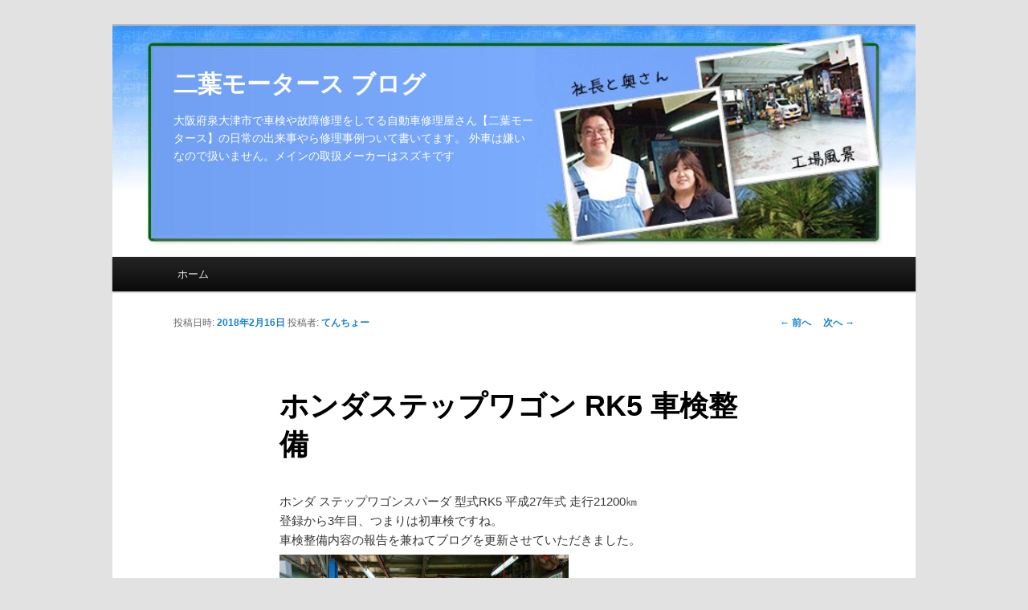

--- FILE ---
content_type: text/html; charset=UTF-8
request_url: https://blog.shaken28.com/2018/02/16/%E3%83%9B%E3%83%B3%E3%83%80%E3%82%B9%E3%83%86%E3%83%83%E3%83%97%E3%83%AF%E3%82%B4%E3%83%B3-rk5-%E8%BB%8A%E6%A4%9C%E6%95%B4%E5%82%99/
body_size: 16323
content:
<!DOCTYPE html> <!--[if IE 6]><html id="ie6" dir="ltr" lang="ja" prefix="og: https://ogp.me/ns#"> <![endif]--> <!--[if IE 7]><html id="ie7" dir="ltr" lang="ja" prefix="og: https://ogp.me/ns#"> <![endif]--> <!--[if IE 8]><html id="ie8" dir="ltr" lang="ja" prefix="og: https://ogp.me/ns#"> <![endif]--> <!--[if !(IE 6) & !(IE 7) & !(IE 8)]><!--><html dir="ltr" lang="ja" prefix="og: https://ogp.me/ns#"> <!--<![endif]--><head>  <script async data-type="lazy" data-src="https://www.googletagmanager.com/gtag/js?id=G-9YXM7V5BWN"></script> <script data-type="lazy" data-src="[data-uri]"></script> <script async
     crossorigin="anonymous" data-type="lazy" data-src="https://pagead2.googlesyndication.com/pagead/js/adsbygoogle.js?client=ca-pub-0400116534093328"></script> <meta charset="UTF-8" /><meta name="viewport" content="width=device-width" /><link media="all" href="https://blog.shaken28.com/wp-content/cache/autoptimize/css/autoptimize_324fe5b3f4a84e9c83d4ef1052691473.css" rel="stylesheet"><title> ホンダステップワゴン RK5 車検整備 | 二葉モータース ブログ二葉モータース ブログ</title><link rel="profile" href="https://gmpg.org/xfn/11" /><link rel="pingback" href="https://blog.shaken28.com/xmlrpc.php"> <!--[if lt IE 9]> <script src="https://blog.shaken28.com/wp-content/themes/twentyeleven/js/html5.js?ver=3.7.0" type="text/javascript"></script> <![endif]--><meta name="description" content="ホンダ ステップワゴンスパーダ 型式RK5 平成27年式 走行21200㎞ 登録から3年目、つまりは初車検です" /><meta name="robots" content="max-image-preview:large" /><meta name="author" content="てんちょー"/><meta name="google-site-verification" content="google-site-verification=nVKi3guZXo0_3m_bHw5T7HSS3RuiqJwAKXJr26bcB_o" /><link rel="canonical" href="https://blog.shaken28.com/2018/02/16/%e3%83%9b%e3%83%b3%e3%83%80%e3%82%b9%e3%83%86%e3%83%83%e3%83%97%e3%83%af%e3%82%b4%e3%83%b3-rk5-%e8%bb%8a%e6%a4%9c%e6%95%b4%e5%82%99/" /><meta name="generator" content="All in One SEO (AIOSEO) 4.9.3" /><meta property="og:locale" content="ja_JP" /><meta property="og:site_name" content="二葉モータース ブログ ホンダステップワゴン RK5 車検整備 ホンダ ステップワゴンスパーダ 型式RK5 平成27年式 走行21200㎞ 登録から3年目、つまりは初車検です" /><meta property="og:type" content="article" /><meta property="og:title" content="ホンダステップワゴン RK5 車検整備 | 二葉モータース ブログ" /><meta property="og:description" content="ホンダ ステップワゴンスパーダ 型式RK5 平成27年式 走行21200㎞ 登録から3年目、つまりは初車検です" /><meta property="og:url" content="https://blog.shaken28.com/2018/02/16/%e3%83%9b%e3%83%b3%e3%83%80%e3%82%b9%e3%83%86%e3%83%83%e3%83%97%e3%83%af%e3%82%b4%e3%83%b3-rk5-%e8%bb%8a%e6%a4%9c%e6%95%b4%e5%82%99/" /><meta property="og:image" content="https://www.shaken28.com/blog/wp-content/uploads/2022/09/ss-DSC_4535.jpg" /><meta property="og:image:secure_url" content="https://www.shaken28.com/blog/wp-content/uploads/2022/09/ss-DSC_4535.jpg" /><meta property="article:published_time" content="2018-02-16T04:03:15+00:00" /><meta property="article:modified_time" content="2022-11-15T13:55:38+00:00" /><meta property="article:publisher" content="https://www.facebook.com/futaba.motors" /><meta name="twitter:card" content="summary_large_image" /><meta name="twitter:title" content="ホンダステップワゴン RK5 車検整備 | 二葉モータース ブログ" /><meta name="twitter:description" content="ホンダ ステップワゴンスパーダ 型式RK5 平成27年式 走行21200㎞ 登録から3年目、つまりは初車検です" /><meta name="twitter:image" content="https://www.shaken28.com/blog/wp-content/uploads/2022/09/ss-DSC_4535.jpg" /> <script type="application/ld+json" class="aioseo-schema">{"@context":"https:\/\/schema.org","@graph":[{"@type":"BlogPosting","@id":"https:\/\/blog.shaken28.com\/2018\/02\/16\/%e3%83%9b%e3%83%b3%e3%83%80%e3%82%b9%e3%83%86%e3%83%83%e3%83%97%e3%83%af%e3%82%b4%e3%83%b3-rk5-%e8%bb%8a%e6%a4%9c%e6%95%b4%e5%82%99\/#blogposting","name":"\u30db\u30f3\u30c0\u30b9\u30c6\u30c3\u30d7\u30ef\u30b4\u30f3 RK5 \u8eca\u691c\u6574\u5099 | \u4e8c\u8449\u30e2\u30fc\u30bf\u30fc\u30b9 \u30d6\u30ed\u30b0","headline":"\u30db\u30f3\u30c0\u30b9\u30c6\u30c3\u30d7\u30ef\u30b4\u30f3 RK5 \u8eca\u691c\u6574\u5099","author":{"@id":"https:\/\/blog.shaken28.com\/author\/tenchoblog\/#author"},"publisher":{"@id":"https:\/\/blog.shaken28.com\/#organization"},"image":{"@type":"ImageObject","url":"https:\/\/www.shaken28.com\/blog\/wp-content\/uploads\/2022\/09\/ss-DSC_4535.jpg","@id":"https:\/\/blog.shaken28.com\/2018\/02\/16\/%e3%83%9b%e3%83%b3%e3%83%80%e3%82%b9%e3%83%86%e3%83%83%e3%83%97%e3%83%af%e3%82%b4%e3%83%b3-rk5-%e8%bb%8a%e6%a4%9c%e6%95%b4%e5%82%99\/#articleImage"},"datePublished":"2018-02-16T13:03:15+09:00","dateModified":"2022-11-15T22:55:38+09:00","inLanguage":"ja","mainEntityOfPage":{"@id":"https:\/\/blog.shaken28.com\/2018\/02\/16\/%e3%83%9b%e3%83%b3%e3%83%80%e3%82%b9%e3%83%86%e3%83%83%e3%83%97%e3%83%af%e3%82%b4%e3%83%b3-rk5-%e8%bb%8a%e6%a4%9c%e6%95%b4%e5%82%99\/#webpage"},"isPartOf":{"@id":"https:\/\/blog.shaken28.com\/2018\/02\/16\/%e3%83%9b%e3%83%b3%e3%83%80%e3%82%b9%e3%83%86%e3%83%83%e3%83%97%e3%83%af%e3%82%b4%e3%83%b3-rk5-%e8%bb%8a%e6%a4%9c%e6%95%b4%e5%82%99\/#webpage"},"articleSection":"\u30db\u30f3\u30c0 \u30de\u30c4\u30c0 \u4e09\u83f1 \u305d\u306e\u4ed6, \u8eca\u691c"},{"@type":"BreadcrumbList","@id":"https:\/\/blog.shaken28.com\/2018\/02\/16\/%e3%83%9b%e3%83%b3%e3%83%80%e3%82%b9%e3%83%86%e3%83%83%e3%83%97%e3%83%af%e3%82%b4%e3%83%b3-rk5-%e8%bb%8a%e6%a4%9c%e6%95%b4%e5%82%99\/#breadcrumblist","itemListElement":[{"@type":"ListItem","@id":"https:\/\/blog.shaken28.com#listItem","position":1,"name":"\u30db\u30fc\u30e0","item":"https:\/\/blog.shaken28.com","nextItem":{"@type":"ListItem","@id":"https:\/\/blog.shaken28.com\/category\/%e8%bb%8a%e6%a4%9c\/#listItem","name":"\u8eca\u691c"}},{"@type":"ListItem","@id":"https:\/\/blog.shaken28.com\/category\/%e8%bb%8a%e6%a4%9c\/#listItem","position":2,"name":"\u8eca\u691c","item":"https:\/\/blog.shaken28.com\/category\/%e8%bb%8a%e6%a4%9c\/","nextItem":{"@type":"ListItem","@id":"https:\/\/blog.shaken28.com\/category\/%e8%bb%8a%e6%a4%9c\/%e3%83%9b%e3%83%b3%e3%83%80%e3%81%aa%e3%81%a9%e3%81%9d%e3%81%ae%e4%bb%96\/#listItem","name":"\u30db\u30f3\u30c0 \u30de\u30c4\u30c0 \u4e09\u83f1 \u305d\u306e\u4ed6"},"previousItem":{"@type":"ListItem","@id":"https:\/\/blog.shaken28.com#listItem","name":"\u30db\u30fc\u30e0"}},{"@type":"ListItem","@id":"https:\/\/blog.shaken28.com\/category\/%e8%bb%8a%e6%a4%9c\/%e3%83%9b%e3%83%b3%e3%83%80%e3%81%aa%e3%81%a9%e3%81%9d%e3%81%ae%e4%bb%96\/#listItem","position":3,"name":"\u30db\u30f3\u30c0 \u30de\u30c4\u30c0 \u4e09\u83f1 \u305d\u306e\u4ed6","item":"https:\/\/blog.shaken28.com\/category\/%e8%bb%8a%e6%a4%9c\/%e3%83%9b%e3%83%b3%e3%83%80%e3%81%aa%e3%81%a9%e3%81%9d%e3%81%ae%e4%bb%96\/","nextItem":{"@type":"ListItem","@id":"https:\/\/blog.shaken28.com\/2018\/02\/16\/%e3%83%9b%e3%83%b3%e3%83%80%e3%82%b9%e3%83%86%e3%83%83%e3%83%97%e3%83%af%e3%82%b4%e3%83%b3-rk5-%e8%bb%8a%e6%a4%9c%e6%95%b4%e5%82%99\/#listItem","name":"\u30db\u30f3\u30c0\u30b9\u30c6\u30c3\u30d7\u30ef\u30b4\u30f3 RK5 \u8eca\u691c\u6574\u5099"},"previousItem":{"@type":"ListItem","@id":"https:\/\/blog.shaken28.com\/category\/%e8%bb%8a%e6%a4%9c\/#listItem","name":"\u8eca\u691c"}},{"@type":"ListItem","@id":"https:\/\/blog.shaken28.com\/2018\/02\/16\/%e3%83%9b%e3%83%b3%e3%83%80%e3%82%b9%e3%83%86%e3%83%83%e3%83%97%e3%83%af%e3%82%b4%e3%83%b3-rk5-%e8%bb%8a%e6%a4%9c%e6%95%b4%e5%82%99\/#listItem","position":4,"name":"\u30db\u30f3\u30c0\u30b9\u30c6\u30c3\u30d7\u30ef\u30b4\u30f3 RK5 \u8eca\u691c\u6574\u5099","previousItem":{"@type":"ListItem","@id":"https:\/\/blog.shaken28.com\/category\/%e8%bb%8a%e6%a4%9c\/%e3%83%9b%e3%83%b3%e3%83%80%e3%81%aa%e3%81%a9%e3%81%9d%e3%81%ae%e4%bb%96\/#listItem","name":"\u30db\u30f3\u30c0 \u30de\u30c4\u30c0 \u4e09\u83f1 \u305d\u306e\u4ed6"}}]},{"@type":"Organization","@id":"https:\/\/blog.shaken28.com\/#organization","name":"\u3075\u305f\u3070\u8eca\u691c","description":"\u5927\u962a\u5e9c\u6cc9\u5927\u6d25\u5e02\u3067\u8eca\u691c\u3084\u6545\u969c\u4fee\u7406\u3092\u3057\u3066\u308b\u81ea\u52d5\u8eca\u4fee\u7406\u5c4b\u3055\u3093\u3010\u4e8c\u8449\u30e2\u30fc\u30bf\u30fc\u30b9\u3011\u306e\u65e5\u5e38\u306e\u51fa\u6765\u4e8b\u3084\u3089\u4fee\u7406\u4e8b\u4f8b\u3064\u3044\u3066\u66f8\u3044\u3066\u307e\u3059\u3002 \u5916\u8eca\u306f\u5acc\u3044\u306a\u306e\u3067\u6271\u3044\u307e\u305b\u3093\u3002\u30e1\u30a4\u30f3\u306e\u53d6\u6271\u30e1\u30fc\u30ab\u30fc\u306f\u30b9\u30ba\u30ad\u3067\u3059","url":"https:\/\/blog.shaken28.com\/","sameAs":["https:\/\/www.facebook.com\/futaba.motors","https:\/\/www.instagram.com\/futaba_shaken\/"]},{"@type":"Person","@id":"https:\/\/blog.shaken28.com\/author\/tenchoblog\/#author","url":"https:\/\/blog.shaken28.com\/author\/tenchoblog\/","name":"\u3066\u3093\u3061\u3087\u30fc","image":{"@type":"ImageObject","@id":"https:\/\/blog.shaken28.com\/2018\/02\/16\/%e3%83%9b%e3%83%b3%e3%83%80%e3%82%b9%e3%83%86%e3%83%83%e3%83%97%e3%83%af%e3%82%b4%e3%83%b3-rk5-%e8%bb%8a%e6%a4%9c%e6%95%b4%e5%82%99\/#authorImage","url":"https:\/\/secure.gravatar.com\/avatar\/ca0bc4a9c975f687222ae1ea0a10f9c2845b1572dbe6234621fa975848ee8d61?s=96&d=mm&r=g","width":96,"height":96,"caption":"\u3066\u3093\u3061\u3087\u30fc"}},{"@type":"WebPage","@id":"https:\/\/blog.shaken28.com\/2018\/02\/16\/%e3%83%9b%e3%83%b3%e3%83%80%e3%82%b9%e3%83%86%e3%83%83%e3%83%97%e3%83%af%e3%82%b4%e3%83%b3-rk5-%e8%bb%8a%e6%a4%9c%e6%95%b4%e5%82%99\/#webpage","url":"https:\/\/blog.shaken28.com\/2018\/02\/16\/%e3%83%9b%e3%83%b3%e3%83%80%e3%82%b9%e3%83%86%e3%83%83%e3%83%97%e3%83%af%e3%82%b4%e3%83%b3-rk5-%e8%bb%8a%e6%a4%9c%e6%95%b4%e5%82%99\/","name":"\u30db\u30f3\u30c0\u30b9\u30c6\u30c3\u30d7\u30ef\u30b4\u30f3 RK5 \u8eca\u691c\u6574\u5099 | \u4e8c\u8449\u30e2\u30fc\u30bf\u30fc\u30b9 \u30d6\u30ed\u30b0","description":"\u30db\u30f3\u30c0 \u30b9\u30c6\u30c3\u30d7\u30ef\u30b4\u30f3\u30b9\u30d1\u30fc\u30c0 \u578b\u5f0fRK5 \u5e73\u621027\u5e74\u5f0f \u8d70\u884c21200\u339e \u767b\u9332\u304b\u30893\u5e74\u76ee\u3001\u3064\u307e\u308a\u306f\u521d\u8eca\u691c\u3067\u3059","inLanguage":"ja","isPartOf":{"@id":"https:\/\/blog.shaken28.com\/#website"},"breadcrumb":{"@id":"https:\/\/blog.shaken28.com\/2018\/02\/16\/%e3%83%9b%e3%83%b3%e3%83%80%e3%82%b9%e3%83%86%e3%83%83%e3%83%97%e3%83%af%e3%82%b4%e3%83%b3-rk5-%e8%bb%8a%e6%a4%9c%e6%95%b4%e5%82%99\/#breadcrumblist"},"author":{"@id":"https:\/\/blog.shaken28.com\/author\/tenchoblog\/#author"},"creator":{"@id":"https:\/\/blog.shaken28.com\/author\/tenchoblog\/#author"},"datePublished":"2018-02-16T13:03:15+09:00","dateModified":"2022-11-15T22:55:38+09:00"},{"@type":"WebSite","@id":"https:\/\/blog.shaken28.com\/#website","url":"https:\/\/blog.shaken28.com\/","name":"\u4e8c\u8449\u30e2\u30fc\u30bf\u30fc\u30b9 \u30d6\u30ed\u30b0","description":"\u5927\u962a\u5e9c\u6cc9\u5927\u6d25\u5e02\u3067\u8eca\u691c\u3084\u6545\u969c\u4fee\u7406\u3092\u3057\u3066\u308b\u81ea\u52d5\u8eca\u4fee\u7406\u5c4b\u3055\u3093\u3010\u4e8c\u8449\u30e2\u30fc\u30bf\u30fc\u30b9\u3011\u306e\u65e5\u5e38\u306e\u51fa\u6765\u4e8b\u3084\u3089\u4fee\u7406\u4e8b\u4f8b\u3064\u3044\u3066\u66f8\u3044\u3066\u307e\u3059\u3002 \u5916\u8eca\u306f\u5acc\u3044\u306a\u306e\u3067\u6271\u3044\u307e\u305b\u3093\u3002\u30e1\u30a4\u30f3\u306e\u53d6\u6271\u30e1\u30fc\u30ab\u30fc\u306f\u30b9\u30ba\u30ad\u3067\u3059","inLanguage":"ja","publisher":{"@id":"https:\/\/blog.shaken28.com\/#organization"}}]}</script> <link rel='dns-prefetch' href='//www.googletagmanager.com' /><link rel="alternate" type="application/rss+xml" title="二葉モータース ブログ &raquo; フィード" href="https://blog.shaken28.com/feed/" /><link rel="alternate" type="application/rss+xml" title="二葉モータース ブログ &raquo; コメントフィード" href="https://blog.shaken28.com/comments/feed/" /><link rel="alternate" type="application/rss+xml" title="二葉モータース ブログ &raquo; ホンダステップワゴン RK5 車検整備 のコメントのフィード" href="https://blog.shaken28.com/2018/02/16/%e3%83%9b%e3%83%b3%e3%83%80%e3%82%b9%e3%83%86%e3%83%83%e3%83%97%e3%83%af%e3%82%b4%e3%83%b3-rk5-%e8%bb%8a%e6%a4%9c%e6%95%b4%e5%82%99/feed/" /><link rel="alternate" title="oEmbed (JSON)" type="application/json+oembed" href="https://blog.shaken28.com/wp-json/oembed/1.0/embed?url=https%3A%2F%2Fblog.shaken28.com%2F2018%2F02%2F16%2F%25e3%2583%259b%25e3%2583%25b3%25e3%2583%2580%25e3%2582%25b9%25e3%2583%2586%25e3%2583%2583%25e3%2583%2597%25e3%2583%25af%25e3%2582%25b4%25e3%2583%25b3-rk5-%25e8%25bb%258a%25e6%25a4%259c%25e6%2595%25b4%25e5%2582%2599%2F" /><link rel="alternate" title="oEmbed (XML)" type="text/xml+oembed" href="https://blog.shaken28.com/wp-json/oembed/1.0/embed?url=https%3A%2F%2Fblog.shaken28.com%2F2018%2F02%2F16%2F%25e3%2583%259b%25e3%2583%25b3%25e3%2583%2580%25e3%2582%25b9%25e3%2583%2586%25e3%2583%2583%25e3%2583%2597%25e3%2583%25af%25e3%2582%25b4%25e3%2583%25b3-rk5-%25e8%25bb%258a%25e6%25a4%259c%25e6%2595%25b4%25e5%2582%2599%2F&#038;format=xml" />  <script  data-cfasync="false" data-wpfc-render="false" type="text/javascript" async data-type="lazy" data-src="//www.googletagmanager.com/gtag/js?id=G-BYDMWL88PW"></script> <script data-cfasync="false" data-wpfc-render="false" type="text/javascript" data-type="lazy" data-src="[data-uri]"></script>  <script data-cfasync="false" data-wpfc-render="false" type="text/javascript" id='monsterinsights-frontend-script-js-extra'>var monsterinsights_frontend={"js_events_tracking":"true","download_extensions":"doc,pdf,ppt,zip,xls,docx,pptx,xlsx","inbound_paths":"[{\"path\":\"\\\/go\\\/\",\"label\":\"affiliate\"},{\"path\":\"\\\/recommend\\\/\",\"label\":\"affiliate\"}]","home_url":"https:\/\/blog.shaken28.com","hash_tracking":"false","v4_id":"G-BYDMWL88PW"};</script> <script type="text/javascript" src="https://blog.shaken28.com/wp-includes/js/jquery/jquery.min.js?ver=3.7.1" id="jquery-core-js"></script> 
 <script type="text/javascript" id="google_gtagjs-js" async data-type="lazy" data-src="https://www.googletagmanager.com/gtag/js?id=GT-NS92CPD"></script> <script type="text/javascript" id="google_gtagjs-js-after" data-type="lazy" data-src="[data-uri]"></script> <link rel="https://api.w.org/" href="https://blog.shaken28.com/wp-json/" /><link rel="alternate" title="JSON" type="application/json" href="https://blog.shaken28.com/wp-json/wp/v2/posts/2896" /><link rel="EditURI" type="application/rsd+xml" title="RSD" href="https://blog.shaken28.com/xmlrpc.php?rsd" /><meta name="generator" content="WordPress 6.9" /><link rel='shortlink' href='https://blog.shaken28.com/?p=2896' /><meta name="generator" content="auto-sizes 1.7.0"><meta name="generator" content="dominant-color-images 1.2.0"><meta name="generator" content="Site Kit by Google 1.170.0" /><meta name="generator" content="performance-lab 4.0.1; plugins: auto-sizes, dominant-color-images, embed-optimizer, speculation-rules, webp-uploads"><meta name="generator" content="webp-uploads 2.6.1"> <script type="text/javascript" language="javascript">var vc_pid="890128561";</script><script type="text/javascript" async data-type="lazy" data-src="//aml.valuecommerce.com/vcdal.js"></script><meta name="generator" content="speculation-rules 1.6.0"><meta name="google-adsense-platform-account" content="ca-host-pub-2644536267352236"><meta name="google-adsense-platform-domain" content="sitekit.withgoogle.com"><meta data-od-replaced-content="optimization-detective 1.0.0-beta4" name="generator" content="optimization-detective 1.0.0-beta4; url_metric_groups={0:populated, 480:empty, 600:empty, 782:populated}"><meta name="generator" content="embed-optimizer 1.0.0-beta3">  <script async data-type="lazy" data-src="https://www.googletagmanager.com/gtag/js?id=G-9YXM7V5BWN"></script> <script data-type="lazy" data-src="[data-uri]"></script> <meta name="google-site-verification" content="dGT5Oh6GuPxVc9jFfqDvXEifCrDCdO22q2Bs18x0HPc" /></head><body class="wp-singular post-template-default single single-post postid-2896 single-format-standard wp-embed-responsive wp-theme-twentyeleven singular two-column right-sidebar">
<div class="skip-link"><a class="assistive-text" href="#content">メインコンテンツへ移動</a></div><div id="page" class="hfeed"><header id="branding"><hgroup><h1 id="site-title"><span><a href="https://blog.shaken28.com/" rel="home">二葉モータース ブログ</a></span></h1><h2 id="site-description">大阪府泉大津市で車検や故障修理をしてる自動車修理屋さん【二葉モータース】の日常の出来事やら修理事例ついて書いてます。 外車は嫌いなので扱いません。メインの取扱メーカーはスズキです</h2></hgroup> <a href="https://blog.shaken28.com/"> <img src="https://blog.shaken28.com/wp-content/uploads/2022/09/cropped-edfa157625808e2ca9abf5ffe95d8e05.jpg" width="1000" height="288" alt="二葉モータース ブログ" /> </a><form method="get" id="searchform" action="https://blog.shaken28.com/"> <label for="s" class="assistive-text">検索</label> <input type="text" class="field" name="s" id="s" placeholder="検索" /> <input type="submit" class="submit" name="submit" id="searchsubmit" value="検索" /></form><nav id="access"><h3 class="assistive-text">メインメニュー</h3><div class="menu"><ul><li ><a href="https://blog.shaken28.com/">ホーム</a></li></ul></div></nav></header><div id="main"><div id="primary"><div id="content" role="main"><nav id="nav-single"><h3 class="assistive-text">投稿ナビゲーション</h3> <span class="nav-previous"><a href="https://blog.shaken28.com/2018/02/06/%e3%82%b5%e3%83%b3%e3%83%90%e3%83%bc%e3%81%ae%e3%82%bf%e3%82%a4%e3%83%ad%e3%83%83%e3%83%89%e3%81%ae%e3%83%ad%e3%83%83%e3%82%af%e3%83%8a%e3%83%83%e3%83%88%e3%81%ae%e7%b7%a0%e3%82%81%e5%bf%98%e3%82%8c/" rel="prev"><span class="meta-nav">&larr;</span> 前へ</a></span> <span class="nav-next"><a href="https://blog.shaken28.com/2018/02/20/%e3%83%8b%e3%83%83%e3%82%b5%e3%83%b3%e3%83%ab%e3%83%8d%e3%83%83%e3%82%b5-%e3%82%a8%e3%83%b3%e3%82%b8%e3%83%b3%e4%b8%8d%e5%a7%8b%e5%8b%95-%e5%8e%9f%e5%9b%a0%e3%81%af%e3%83%95%e3%83%a5%e3%83%bc%e3%82%a8/" rel="next">次へ <span class="meta-nav">&rarr;</span></a></span></nav><article id="post-2896" class="post-2896 post type-post status-publish format-standard hentry category-88 category-5"><header class="entry-header"><h1 class="entry-title">ホンダステップワゴン RK5 車検整備</h1><div class="entry-meta"> <span class="sep">投稿日時: </span><a href="https://blog.shaken28.com/2018/02/16/%e3%83%9b%e3%83%b3%e3%83%80%e3%82%b9%e3%83%86%e3%83%83%e3%83%97%e3%83%af%e3%82%b4%e3%83%b3-rk5-%e8%bb%8a%e6%a4%9c%e6%95%b4%e5%82%99/" title="13:03" rel="bookmark"><time class="entry-date" datetime="2018-02-16T13:03:15+09:00">2018年2月16日</time></a><span class="by-author"> <span class="sep"> 投稿者: </span> <span class="author vcard"><a class="url fn n" href="https://blog.shaken28.com/author/tenchoblog/" title="てんちょー の投稿をすべて表示" rel="author">てんちょー</a></span></span></div></header><div class="entry-content"><p>ホンダ ステップワゴンスパーダ  型式RK5 平成27年式 走行21200㎞<br /> 登録から3年目、つまりは初車検ですね。<br /> 車検整備内容の報告を兼ねてブログを更新させていただきました。<br /> <a href="https://www.shaken28.com/blog/wp-content/uploads/2022/09/ss-DSC_4535.jpg" target="_blank" rel="noopener"><img fetchpriority="high" decoding="async" border="0" alt="ss-DSC_4535.jpg" src="https://www.shaken28.com/blog/wp-content/uploads/2022/09/ss-DSC_4535.jpg" width="360" height="202"></a><br /> 受け入れ点検＆お見積金額をご提示、内容を相談させていただき了承を得ましたので着工します。<br /> まず気になったのはタイヤの空気の減り。<br /> タイヤの空気は自然に減ります。<br /> 何もしなくても減ります。<br /> 知ってる方は知ってますが知らない人も増えてきました。<br /> 知ってる人でも半年で20％も減るということはなかなか驚かれます。<br /> このステップワゴンもご多分に漏れずかなり空気圧の補充無く暮らしてきた模様。<br /> 空気圧が少ないまま走行を続けると危険というのもありますが何よりもタイヤが早く減りもったいないです。<br /> 前のタイヤが左、後ろのタイヤが右です。<br /> ステップワゴンはFF車なので前のタイヤがよく減るのは構造上仕方ないですがこれはもったいない減り方。<br /> <a href="https://www.shaken28.com/blog/wp-content/uploads/2022/09/ss-DSC_4540.jpg" target="_blank" rel="noopener"><noscript><img decoding="async" border="0" alt="ss-DSC_4540.jpg" src="https://www.shaken28.com/blog/wp-content/uploads/2022/09/ss-DSC_4540.jpg" width="360" height="202"></noscript><img class="lazyload" decoding="async" border="0" alt="ss-DSC_4540.jpg" src='data:image/svg+xml,%3Csvg%20xmlns=%22http://www.w3.org/2000/svg%22%20viewBox=%220%200%20360%20202%22%3E%3C/svg%3E' data-src="https://www.shaken28.com/blog/wp-content/uploads/2022/09/ss-DSC_4540.jpg" width="360" height="202"></a><br /> 数値もこんな感じです<br /> <a href="https://www.shaken28.com/blog/wp-content/uploads/2022/09/ss-DSC_4541.jpg" target="_blank" rel="noopener"><noscript><img decoding="async" border="0" alt="ss-DSC_4541.jpg" src="https://www.shaken28.com/blog/wp-content/uploads/2022/09/ss-DSC_4541.jpg" width="360" height="202"></noscript><img class="lazyload" decoding="async" border="0" alt="ss-DSC_4541.jpg" src='data:image/svg+xml,%3Csvg%20xmlns=%22http://www.w3.org/2000/svg%22%20viewBox=%220%200%20360%20202%22%3E%3C/svg%3E' data-src="https://www.shaken28.com/blog/wp-content/uploads/2022/09/ss-DSC_4541.jpg" width="360" height="202"></a><br /> <a href="https://www.shaken28.com/blog/wp-content/uploads/2022/09/ss-DSC_4542.jpg" target="_blank" rel="noopener"><noscript><img decoding="async" border="0" alt="ss-DSC_4542.jpg" src="https://www.shaken28.com/blog/wp-content/uploads/2022/09/ss-DSC_4542.jpg" width="360" height="202"></noscript><img class="lazyload" decoding="async" border="0" alt="ss-DSC_4542.jpg" src='data:image/svg+xml,%3Csvg%20xmlns=%22http://www.w3.org/2000/svg%22%20viewBox=%220%200%20360%20202%22%3E%3C/svg%3E' data-src="https://www.shaken28.com/blog/wp-content/uploads/2022/09/ss-DSC_4542.jpg" width="360" height="202"></a><br /> タイヤの指定空気圧は国産車の場合たいてい運転席のドアを開けたところにシールが貼ってあります。<br /> これを参考にマメに空気の補充をしましょう。<br /> 結果的にタイヤの寿命が延びて維持費が減り金儲けになります。<br /> <a href="https://www.shaken28.com/blog/wp-content/uploads/2022/09/ss-DSC_4565.jpg" target="_blank" rel="noopener"><noscript><img decoding="async" border="0" alt="ss-DSC_4565.jpg" src="https://www.shaken28.com/blog/wp-content/uploads/2022/09/ss-DSC_4565.jpg" width="360" height="202"></noscript><img class="lazyload" decoding="async" border="0" alt="ss-DSC_4565.jpg" src='data:image/svg+xml,%3Csvg%20xmlns=%22http://www.w3.org/2000/svg%22%20viewBox=%220%200%20360%20202%22%3E%3C/svg%3E' data-src="https://www.shaken28.com/blog/wp-content/uploads/2022/09/ss-DSC_4565.jpg" width="360" height="202"></a><br /> 入庫時のタイヤ＆空気圧<br /> <a href="https://www.shaken28.com/blog/wp-content/uploads/2022/09/ss-DSC_4564.jpg" target="_blank" rel="noopener"><noscript><img decoding="async" border="0" alt="ss-DSC_4564.jpg" src="https://www.shaken28.com/blog/wp-content/uploads/2022/09/ss-DSC_4564.jpg" width="360" height="202"></noscript><img class="lazyload" decoding="async" border="0" alt="ss-DSC_4564.jpg" src='data:image/svg+xml,%3Csvg%20xmlns=%22http://www.w3.org/2000/svg%22%20viewBox=%220%200%20360%20202%22%3E%3C/svg%3E' data-src="https://www.shaken28.com/blog/wp-content/uploads/2022/09/ss-DSC_4564.jpg" width="360" height="202"></a><br /> <a href="https://www.shaken28.com/blog/wp-content/uploads/2022/09/ss-DSC_4567.jpg" target="_blank" rel="noopener"><noscript><img decoding="async" border="0" alt="ss-DSC_4567.jpg" src="https://www.shaken28.com/blog/wp-content/uploads/2022/09/ss-DSC_4567.jpg" width="360" height="202"></noscript><img class="lazyload" decoding="async" border="0" alt="ss-DSC_4567.jpg" src='data:image/svg+xml,%3Csvg%20xmlns=%22http://www.w3.org/2000/svg%22%20viewBox=%220%200%20360%20202%22%3E%3C/svg%3E' data-src="https://www.shaken28.com/blog/wp-content/uploads/2022/09/ss-DSC_4567.jpg" width="360" height="202"></a><br /> 規定圧の調整したあとのタイヤ＆空気圧<br /> <a href="https://www.shaken28.com/blog/wp-content/uploads/2022/09/ss-DSC_4569.jpg" target="_blank" rel="noopener"><noscript><img decoding="async" border="0" alt="ss-DSC_4569.jpg" src="https://www.shaken28.com/blog/wp-content/uploads/2022/09/ss-DSC_4569.jpg" width="360" height="202"></noscript><img class="lazyload" decoding="async" border="0" alt="ss-DSC_4569.jpg" src='data:image/svg+xml,%3Csvg%20xmlns=%22http://www.w3.org/2000/svg%22%20viewBox=%220%200%20360%20202%22%3E%3C/svg%3E' data-src="https://www.shaken28.com/blog/wp-content/uploads/2022/09/ss-DSC_4569.jpg" width="360" height="202"></a><br /> <a href="https://www.shaken28.com/blog/wp-content/uploads/2022/09/ss-DSC_4568.jpg" target="_blank" rel="noopener"><noscript><img decoding="async" border="0" alt="ss-DSC_4568.jpg" src="https://www.shaken28.com/blog/wp-content/uploads/2022/09/ss-DSC_4568.jpg" width="360" height="202"></noscript><img class="lazyload" decoding="async" border="0" alt="ss-DSC_4568.jpg" src='data:image/svg+xml,%3Csvg%20xmlns=%22http://www.w3.org/2000/svg%22%20viewBox=%220%200%20360%20202%22%3E%3C/svg%3E' data-src="https://www.shaken28.com/blog/wp-content/uploads/2022/09/ss-DSC_4568.jpg" width="360" height="202"></a><br /> 普通車の場合最低でも半年に1回ぐらいは空気を足しましょう。<br /> それとは別件で小さなビスを踏んでいましてパンクしてましたので修理<br /> <a href="https://www.shaken28.com/blog/wp-content/uploads/2022/09/ss-DSC_4543.jpg" target="_blank" rel="noopener"><noscript><img decoding="async" border="0" alt="ss-DSC_4543.jpg" src="https://www.shaken28.com/blog/wp-content/uploads/2022/09/ss-DSC_4543.jpg" width="360" height="202"></noscript><img class="lazyload" decoding="async" border="0" alt="ss-DSC_4543.jpg" src='data:image/svg+xml,%3Csvg%20xmlns=%22http://www.w3.org/2000/svg%22%20viewBox=%220%200%20360%20202%22%3E%3C/svg%3E' data-src="https://www.shaken28.com/blog/wp-content/uploads/2022/09/ss-DSC_4543.jpg" width="360" height="202"></a><br /> <a href="https://www.shaken28.com/blog/wp-content/uploads/2022/09/ss-DSC_4544.jpg" target="_blank" rel="noopener"><noscript><img decoding="async" border="0" alt="ss-DSC_4544.jpg" src="https://www.shaken28.com/blog/wp-content/uploads/2022/09/ss-DSC_4544.jpg" width="360" height="202"></noscript><img class="lazyload" decoding="async" border="0" alt="ss-DSC_4544.jpg" src='data:image/svg+xml,%3Csvg%20xmlns=%22http://www.w3.org/2000/svg%22%20viewBox=%220%200%20360%20202%22%3E%3C/svg%3E' data-src="https://www.shaken28.com/blog/wp-content/uploads/2022/09/ss-DSC_4544.jpg" width="360" height="202"></a><br /> <a href="https://www.shaken28.com/blog/wp-content/uploads/2022/09/ss-DSC_4546.jpg" target="_blank" rel="noopener"><noscript><img decoding="async" border="0" alt="ss-DSC_4546.jpg" src="https://www.shaken28.com/blog/wp-content/uploads/2022/09/ss-DSC_4546.jpg" width="360" height="202"></noscript><img class="lazyload" decoding="async" border="0" alt="ss-DSC_4546.jpg" src='data:image/svg+xml,%3Csvg%20xmlns=%22http://www.w3.org/2000/svg%22%20viewBox=%220%200%20360%20202%22%3E%3C/svg%3E' data-src="https://www.shaken28.com/blog/wp-content/uploads/2022/09/ss-DSC_4546.jpg" width="360" height="202"></a><br /> 車検とは関わりがあるようなないようなステップカバーと言われるスポイラーが外れていたので簡易的に取付修整しておきました。<br /> 一旦全部外して、取付用のクリップを付け直して元通りに車体へ。<br /> <a href="https://www.shaken28.com/blog/wp-content/uploads/2022/09/ss-DSC_4548.jpg" target="_blank" rel="noopener"><noscript><img decoding="async" border="0" alt="ss-DSC_4548.jpg" src="https://www.shaken28.com/blog/wp-content/uploads/2022/09/ss-DSC_4548.jpg" width="360" height="202"></noscript><img class="lazyload" decoding="async" border="0" alt="ss-DSC_4548.jpg" src='data:image/svg+xml,%3Csvg%20xmlns=%22http://www.w3.org/2000/svg%22%20viewBox=%220%200%20360%20202%22%3E%3C/svg%3E' data-src="https://www.shaken28.com/blog/wp-content/uploads/2022/09/ss-DSC_4548.jpg" width="360" height="202"></a><br /> <a href="https://www.shaken28.com/blog/wp-content/uploads/2022/09/ss-DSC_4549.jpg" target="_blank" rel="noopener"><noscript><img decoding="async" border="0" alt="ss-DSC_4549.jpg" src="https://www.shaken28.com/blog/wp-content/uploads/2022/09/ss-DSC_4549.jpg" width="360" height="202"></noscript><img class="lazyload" decoding="async" border="0" alt="ss-DSC_4549.jpg" src='data:image/svg+xml,%3Csvg%20xmlns=%22http://www.w3.org/2000/svg%22%20viewBox=%220%200%20360%20202%22%3E%3C/svg%3E' data-src="https://www.shaken28.com/blog/wp-content/uploads/2022/09/ss-DSC_4549.jpg" width="360" height="202"></a><br /> <a href="https://www.shaken28.com/blog/wp-content/uploads/2022/09/ss-DSC_4550.jpg" target="_blank" rel="noopener"><noscript><img decoding="async" border="0" alt="ss-DSC_4550.jpg" src="https://www.shaken28.com/blog/wp-content/uploads/2022/09/ss-DSC_4550.jpg" width="360" height="202"></noscript><img class="lazyload" decoding="async" border="0" alt="ss-DSC_4550.jpg" src='data:image/svg+xml,%3Csvg%20xmlns=%22http://www.w3.org/2000/svg%22%20viewBox=%220%200%20360%20202%22%3E%3C/svg%3E' data-src="https://www.shaken28.com/blog/wp-content/uploads/2022/09/ss-DSC_4550.jpg" width="360" height="202"></a><br /> <a href="https://www.shaken28.com/blog/wp-content/uploads/2022/09/ss-DSC_4551.jpg" target="_blank" rel="noopener"><noscript><img decoding="async" border="0" alt="ss-DSC_4551.jpg" src="https://www.shaken28.com/blog/wp-content/uploads/2022/09/ss-DSC_4551.jpg" width="360" height="202"></noscript><img class="lazyload" decoding="async" border="0" alt="ss-DSC_4551.jpg" src='data:image/svg+xml,%3Csvg%20xmlns=%22http://www.w3.org/2000/svg%22%20viewBox=%220%200%20360%20202%22%3E%3C/svg%3E' data-src="https://www.shaken28.com/blog/wp-content/uploads/2022/09/ss-DSC_4551.jpg" width="360" height="202"></a><br /> ブレーキフルードも3年使うとまっ茶色<br /> <a href="https://www.shaken28.com/blog/wp-content/uploads/2022/09/ss-DSC_4552.jpg" target="_blank" rel="noopener"><noscript><img decoding="async" border="0" alt="ss-DSC_4552.jpg" src="https://www.shaken28.com/blog/wp-content/uploads/2022/09/ss-DSC_4552.jpg" width="360" height="202"></noscript><img class="lazyload" decoding="async" border="0" alt="ss-DSC_4552.jpg" src='data:image/svg+xml,%3Csvg%20xmlns=%22http://www.w3.org/2000/svg%22%20viewBox=%220%200%20360%20202%22%3E%3C/svg%3E' data-src="https://www.shaken28.com/blog/wp-content/uploads/2022/09/ss-DSC_4552.jpg" width="360" height="202"></a><br /> 新油を補充しながら古いフルードを回収<br /> <a href="https://www.shaken28.com/blog/wp-content/uploads/2022/09/ss-DSC_4561.jpg" target="_blank" rel="noopener"><noscript><img decoding="async" border="0" alt="ss-DSC_4561.jpg" src="https://www.shaken28.com/blog/wp-content/uploads/2022/09/ss-DSC_4561.jpg" width="360" height="202"></noscript><img class="lazyload" decoding="async" border="0" alt="ss-DSC_4561.jpg" src='data:image/svg+xml,%3Csvg%20xmlns=%22http://www.w3.org/2000/svg%22%20viewBox=%220%200%20360%20202%22%3E%3C/svg%3E' data-src="https://www.shaken28.com/blog/wp-content/uploads/2022/09/ss-DSC_4561.jpg" width="360" height="202"></a><br /> <a href="https://www.shaken28.com/blog/wp-content/uploads/2022/09/ss-DSC_4562.jpg" target="_blank" rel="noopener"><noscript><img decoding="async" border="0" alt="ss-DSC_4562.jpg" src="https://www.shaken28.com/blog/wp-content/uploads/2022/09/ss-DSC_4562.jpg" width="360" height="202"></noscript><img class="lazyload" decoding="async" border="0" alt="ss-DSC_4562.jpg" src='data:image/svg+xml,%3Csvg%20xmlns=%22http://www.w3.org/2000/svg%22%20viewBox=%220%200%20360%20202%22%3E%3C/svg%3E' data-src="https://www.shaken28.com/blog/wp-content/uploads/2022/09/ss-DSC_4562.jpg" width="360" height="202"></a><br /> 本来のブレーキフルードは透明ですよ～<br /> <a href="https://www.shaken28.com/blog/wp-content/uploads/2022/09/ss-DSC_4563.jpg" target="_blank" rel="noopener"><noscript><img decoding="async" border="0" alt="ss-DSC_4563.jpg" src="https://www.shaken28.com/blog/wp-content/uploads/2022/09/ss-DSC_4563.jpg" width="360" height="202"></noscript><img class="lazyload" decoding="async" border="0" alt="ss-DSC_4563.jpg" src='data:image/svg+xml,%3Csvg%20xmlns=%22http://www.w3.org/2000/svg%22%20viewBox=%220%200%20360%20202%22%3E%3C/svg%3E' data-src="https://www.shaken28.com/blog/wp-content/uploads/2022/09/ss-DSC_4563.jpg" width="360" height="202"></a><br /> 車検ごとに必ず交換しましょう。<br /> でないとブレーキの油圧配管内に汚れが堆積したり水分が浸入してくるので錆びたりします。<br /> そうなると将来ここでも余計な維持費が発生することになります。<br /> エンジンオイル＆オイルフィルター(オイルエレメント）の交換。<br /> 交換しないでかなりの距離を走っておられたようです。<br /> エンジンオイルはエンジンの機械的な部分の潤滑が使命、みたいに言われていますがそれよりも「汚れを洗い流す」働きのほうが重要です。<br /> 交換しないでトラブルが発生するとお小遣い程度の出費では到底足りないトラブルになりますの定期的に交換しましょう。<br /> このお車の使われ方、(チョイノリ多し）及び走行距離ならなら最低でも1年に1回ぐらいが適当かなと思います。(理想は半年に1回です）<br /> <a href="https://www.shaken28.com/blog/wp-content/uploads/2022/09/ss-DSC_4570.jpg" target="_blank" rel="noopener"><noscript><img decoding="async" border="0" alt="ss-DSC_4570.jpg" src="https://www.shaken28.com/blog/wp-content/uploads/2022/09/ss-DSC_4570.jpg" width="360" height="202"></noscript><img class="lazyload" decoding="async" border="0" alt="ss-DSC_4570.jpg" src='data:image/svg+xml,%3Csvg%20xmlns=%22http://www.w3.org/2000/svg%22%20viewBox=%220%200%20360%20202%22%3E%3C/svg%3E' data-src="https://www.shaken28.com/blog/wp-content/uploads/2022/09/ss-DSC_4570.jpg" width="360" height="202"></a><br /> <a href="https://www.shaken28.com/blog/wp-content/uploads/2022/09/ss-DSC_4571.jpg" target="_blank" rel="noopener"><noscript><img decoding="async" border="0" alt="ss-DSC_4571.jpg" src="https://www.shaken28.com/blog/wp-content/uploads/2022/09/ss-DSC_4571.jpg" width="360" height="202"></noscript><img class="lazyload" decoding="async" border="0" alt="ss-DSC_4571.jpg" src='data:image/svg+xml,%3Csvg%20xmlns=%22http://www.w3.org/2000/svg%22%20viewBox=%220%200%20360%20202%22%3E%3C/svg%3E' data-src="https://www.shaken28.com/blog/wp-content/uploads/2022/09/ss-DSC_4571.jpg" width="360" height="202"></a><br /> エアコンフィルターの交換<br /> <a href="https://www.shaken28.com/blog/wp-content/uploads/2022/09/ss-DSC_4576.jpg" target="_blank" rel="noopener"><noscript><img decoding="async" border="0" alt="ss-DSC_4576.jpg" src="https://www.shaken28.com/blog/wp-content/uploads/2022/09/ss-DSC_4576.jpg" width="360" height="202"></noscript><img class="lazyload" decoding="async" border="0" alt="ss-DSC_4576.jpg" src='data:image/svg+xml,%3Csvg%20xmlns=%22http://www.w3.org/2000/svg%22%20viewBox=%220%200%20360%20202%22%3E%3C/svg%3E' data-src="https://www.shaken28.com/blog/wp-content/uploads/2022/09/ss-DSC_4576.jpg" width="360" height="202"></a><br /> <a href="https://www.shaken28.com/blog/wp-content/uploads/2022/09/ss-DSC_4577.jpg" target="_blank" rel="noopener"><noscript><img decoding="async" border="0" alt="ss-DSC_4577.jpg" src="https://www.shaken28.com/blog/wp-content/uploads/2022/09/ss-DSC_4577.jpg" width="360" height="202"></noscript><img class="lazyload" decoding="async" border="0" alt="ss-DSC_4577.jpg" src='data:image/svg+xml,%3Csvg%20xmlns=%22http://www.w3.org/2000/svg%22%20viewBox=%220%200%20360%20202%22%3E%3C/svg%3E' data-src="https://www.shaken28.com/blog/wp-content/uploads/2022/09/ss-DSC_4577.jpg" width="360" height="202"></a><br /> <a href="https://www.shaken28.com/blog/wp-content/uploads/2022/09/ss-DSCPDC_0001_BURST20180214120610012_COVER.jpg" target="_blank" rel="noopener"><noscript><img decoding="async" border="0" alt="ss-DSCPDC_0001_BURST20180214120610012_COVER.jpg" src="https://www.shaken28.com/blog/wp-content/uploads/2022/09/ss-DSCPDC_0001_BURST20180214120610012_COVER.jpg" width="360" height="202"></noscript><img class="lazyload" decoding="async" border="0" alt="ss-DSCPDC_0001_BURST20180214120610012_COVER.jpg" src='data:image/svg+xml,%3Csvg%20xmlns=%22http://www.w3.org/2000/svg%22%20viewBox=%220%200%20360%20202%22%3E%3C/svg%3E' data-src="https://www.shaken28.com/blog/wp-content/uploads/2022/09/ss-DSCPDC_0001_BURST20180214120610012_COVER.jpg" width="360" height="202"></a><br /> <a href="https://www.shaken28.com/blog/wp-content/uploads/2022/09/ss-DSCPDC_0002_BURST20180214120617121_COVER.jpg" target="_blank" rel="noopener"><noscript><img decoding="async" border="0" alt="ss-DSCPDC_0002_BURST20180214120617121_COVER.jpg" src="https://www.shaken28.com/blog/wp-content/uploads/2022/09/ss-DSCPDC_0002_BURST20180214120617121_COVER.jpg" width="360" height="202"></noscript><img class="lazyload" decoding="async" border="0" alt="ss-DSCPDC_0002_BURST20180214120617121_COVER.jpg" src='data:image/svg+xml,%3Csvg%20xmlns=%22http://www.w3.org/2000/svg%22%20viewBox=%220%200%20360%20202%22%3E%3C/svg%3E' data-src="https://www.shaken28.com/blog/wp-content/uploads/2022/09/ss-DSCPDC_0002_BURST20180214120617121_COVER.jpg" width="360" height="202"></a><br /> エアコンガスの規定量補充。<br /> エアコンガスは「重さ」で管理するのが正しい整備です。<br /> 重さを管理するためには「計り」が必要で「圧力メーター」では重さはわかりませんよね。<br /> 国産車はたいていボンネットの裏に規定量のシールが貼ってありますのでこれで管理します。<br /> <a href="https://www.shaken28.com/blog/wp-content/uploads/2022/09/ss-DSC_4595.jpg" target="_blank" rel="noopener"><noscript><img decoding="async" border="0" alt="ss-DSC_4595.jpg" src="https://www.shaken28.com/blog/wp-content/uploads/2022/09/ss-DSC_4595.jpg" width="360" height="202"></noscript><img class="lazyload" decoding="async" border="0" alt="ss-DSC_4595.jpg" src='data:image/svg+xml,%3Csvg%20xmlns=%22http://www.w3.org/2000/svg%22%20viewBox=%220%200%20360%20202%22%3E%3C/svg%3E' data-src="https://www.shaken28.com/blog/wp-content/uploads/2022/09/ss-DSC_4595.jpg" width="360" height="202"></a><br /> エアコンガスもタイヤの空気圧と一緒で「何もしなくても自然に減ります」<br /> ややこしいのは残ってる量を量るには圧力ではなく重さを量る必要があります。<br /> 重さを量るには全量を一旦回収して精密な計りで計測、そして足りない分だけ新しいガスを足して補充すると完全な管理が出来ます。<br /> デンゲン社製 エコマックスJr<br /> このマシンがそれを完全に、なおかつ自動的にやってくれますのでエアコンガスの管理は完璧ですよ。<br /> <a href="https://www.shaken28.com/blog/wp-content/uploads/2022/09/ss-DSC_4594.jpg" target="_blank" rel="noopener"><noscript><img decoding="async" border="0" alt="ss-DSC_4594.jpg" src="https://www.shaken28.com/blog/wp-content/uploads/2022/09/ss-DSC_4594.jpg" width="360" height="202"></noscript><img class="lazyload" decoding="async" border="0" alt="ss-DSC_4594.jpg" src='data:image/svg+xml,%3Csvg%20xmlns=%22http://www.w3.org/2000/svg%22%20viewBox=%220%200%20360%20202%22%3E%3C/svg%3E' data-src="https://www.shaken28.com/blog/wp-content/uploads/2022/09/ss-DSC_4594.jpg" width="360" height="202"></a><br /> <a href="https://www.shaken28.com/blog/wp-content/uploads/2022/09/ss-DSCPDC_0003_BURST20180214131221143_COVER.jpg" target="_blank" rel="noopener"><noscript><img decoding="async" border="0" alt="ss-DSCPDC_0003_BURST20180214131221143_COVER.jpg" src="https://www.shaken28.com/blog/wp-content/uploads/2022/09/ss-DSCPDC_0003_BURST20180214131221143_COVER.jpg" width="360" height="202"></noscript><img class="lazyload" decoding="async" border="0" alt="ss-DSCPDC_0003_BURST20180214131221143_COVER.jpg" src='data:image/svg+xml,%3Csvg%20xmlns=%22http://www.w3.org/2000/svg%22%20viewBox=%220%200%20360%20202%22%3E%3C/svg%3E' data-src="https://www.shaken28.com/blog/wp-content/uploads/2022/09/ss-DSCPDC_0003_BURST20180214131221143_COVER.jpg" width="360" height="202"></a><br /> 結果は規定量800グラムのところ、650グラム回収できましたので150グラムを補充して規定量に合わしました。<br /> <a href="https://www.shaken28.com/blog/wp-content/uploads/2022/09/ss-DSC_4596.jpg" target="_blank" rel="noopener"><noscript><img decoding="async" border="0" alt="ss-DSC_4596.jpg" src="https://www.shaken28.com/blog/wp-content/uploads/2022/09/ss-DSC_4596.jpg" width="360" height="202"></noscript><img class="lazyload" decoding="async" border="0" alt="ss-DSC_4596.jpg" src='data:image/svg+xml,%3Csvg%20xmlns=%22http://www.w3.org/2000/svg%22%20viewBox=%220%200%20360%20202%22%3E%3C/svg%3E' data-src="https://www.shaken28.com/blog/wp-content/uploads/2022/09/ss-DSC_4596.jpg" width="360" height="202"></a><br /> あとはワイパーゴム、ウオッシャー液の補充、などなどでした。<br /> あとリモコンキーの電池が消耗してたので交換。<br /> 新品は3.1ボルトぐらいで2.9ボルトを切ると効きが悪くなったり、昨今の自動車であれば親切に「リモコンキーの電池が足りない」と教えてくれたりします。<br /> <a href="https://www.shaken28.com/blog/wp-content/uploads/2022/09/ss-DSC_4573.jpg" target="_blank" rel="noopener"><noscript><img decoding="async" border="0" alt="ss-DSC_4573.jpg" src="https://www.shaken28.com/blog/wp-content/uploads/2022/09/ss-DSC_4573.jpg" width="360" height="202"></noscript><img class="lazyload" decoding="async" border="0" alt="ss-DSC_4573.jpg" src='data:image/svg+xml,%3Csvg%20xmlns=%22http://www.w3.org/2000/svg%22%20viewBox=%220%200%20360%20202%22%3E%3C/svg%3E' data-src="https://www.shaken28.com/blog/wp-content/uploads/2022/09/ss-DSC_4573.jpg" width="360" height="202"></a><br /> 車載バッテリーの体力テストもしましたが、寿命は半分以下です。<br /> ですので4年目を目処に交換された方がいいでしょうね。<br /> 高石市からお越しのU様<br /> ぜひオイル交換やバッテリーの交換、お車を使われてる上でのささやかな疑問などあれば電話でもメールでも結構ですので当店を知恵袋としてご利用ください。<br /> この度は当店のご利用ありがとうございました！！</p><hr>595-0063<br> 大阪府泉大津市本町5-23<br> 二葉モータース<br> <a href="http://shaken28.com/" target="_blank" rel="noopener">ホームページはこちら</a><br><hr><br><center> <script async
     crossorigin="anonymous" data-type="lazy" data-src="https://pagead2.googlesyndication.com/pagead/js/adsbygoogle.js?client=ca-pub-0400116534093328"></script>  <ins class="adsbygoogle"
 style="display:block"
 data-ad-client="ca-pub-0400116534093328"
 data-ad-slot="1951154082"
 data-ad-format="auto"
 data-full-width-responsive="true"></ins> <script>(adsbygoogle=window.adsbygoogle||[]).push({});</script></center><div class='yarpp yarpp-related yarpp-related-website yarpp-template-list'><h3>関連記事:</h3><ol><li><a href="https://blog.shaken28.com/2017/07/18/%e6%b3%89%e5%a4%a7%e6%b4%a5%e3%81%a7%e3%82%ab%e3%83%bc%e3%82%a8%e3%82%a2%e3%82%b3%e3%83%b3%e3%82%ac%e3%82%b9%e3%83%aa%e3%83%95%e3%83%ac%e3%83%83%e3%82%b7%e3%83%a5%ef%bc%88%e8%a6%8f%e5%ae%9a%e9%87%8f/" rel="bookmark" title="泉大津でカーエアコンガスリフレッシュ（規定量充填サービス）やってます">泉大津でカーエアコンガスリフレッシュ（規定量充填サービス）やってます</a> <small>夏真っ盛り この季節には必須アイテムのカーエアコン。 ここ最近はガスの重量管理も知れ渡ってきて「ガスの量を見てください」とか「自分でガス量を把握しておきたいんです」というお客様が増えてきました。 カーエアコンガスリフレッ &hellip; 続きを読む &rarr;...</small></li><li><a href="https://blog.shaken28.com/2025/05/06/%e3%83%9b%e3%83%b3%e3%83%80-%e3%82%bc%e3%82%b9%e3%83%88%e3%83%a9%e3%82%a4%e3%83%95-%e3%82%a8%e3%82%a2%e3%82%b3%e3%83%b3%e3%81%8c%e5%8a%b9%e3%81%8b%e3%81%aa%e3%81%84/" rel="bookmark" title="ホンダ ゼスト(ライフ) エアコンが効かないということで診断しました">ホンダ ゼスト(ライフ) エアコンが効かないということで診断しました</a> <small>ホンダゼスト 型式 JE2 平成19年式 走行108,000㎞ 3月の終わり頃にエアコンの効きがぬるいということでご来店いただいてまして、車検を受けた店ではエアコンはこんなもの、という診断だったらしいのですがうちで診断し &hellip; 続きを読む &rarr;...</small></li></ol></div></div><footer class="entry-meta"> カテゴリー: <a href="https://blog.shaken28.com/category/%e8%bb%8a%e6%a4%9c/%e3%83%9b%e3%83%b3%e3%83%80%e3%81%aa%e3%81%a9%e3%81%9d%e3%81%ae%e4%bb%96/" rel="category tag">ホンダ マツダ 三菱 その他</a>、<a href="https://blog.shaken28.com/category/%e8%bb%8a%e6%a4%9c/" rel="category tag">車検</a> &nbsp; 作成者: <a href="https://blog.shaken28.com/author/tenchoblog/">てんちょー</a> <a href="https://blog.shaken28.com/2018/02/16/%e3%83%9b%e3%83%b3%e3%83%80%e3%82%b9%e3%83%86%e3%83%83%e3%83%97%e3%83%af%e3%82%b4%e3%83%b3-rk5-%e8%bb%8a%e6%a4%9c%e6%95%b4%e5%82%99/" title="ホンダステップワゴン RK5 車検整備 へのパーマリンク" rel="bookmark">パーマリンク</a><div id="author-info"><div id="author-avatar"> <noscript><img alt='' src='https://secure.gravatar.com/avatar/ca0bc4a9c975f687222ae1ea0a10f9c2845b1572dbe6234621fa975848ee8d61?s=68&#038;d=mm&#038;r=g' srcset='https://secure.gravatar.com/avatar/ca0bc4a9c975f687222ae1ea0a10f9c2845b1572dbe6234621fa975848ee8d61?s=136&#038;d=mm&#038;r=g 2x' class='avatar avatar-68 photo' height='68' width='68' decoding='async'/></noscript><img alt='' src='data:image/svg+xml,%3Csvg%20xmlns=%22http://www.w3.org/2000/svg%22%20viewBox=%220%200%2068%2068%22%3E%3C/svg%3E' data-src='https://secure.gravatar.com/avatar/ca0bc4a9c975f687222ae1ea0a10f9c2845b1572dbe6234621fa975848ee8d61?s=68&#038;d=mm&#038;r=g' data-srcset='https://secure.gravatar.com/avatar/ca0bc4a9c975f687222ae1ea0a10f9c2845b1572dbe6234621fa975848ee8d61?s=136&#038;d=mm&#038;r=g 2x' class='lazyload avatar avatar-68 photo' height='68' width='68' decoding='async'/></div><div id="author-description"><h2> てんちょー について</h2> 専門家や職人は仕事の話をするときに専門用語やら隠語を使わないとお客さんと会話できないという習性に疑問を持ち、自動車に関して自分の知ってることや機械の原理をいかにわかるように説明できるかを考え続けてるちょっと変わった自動車修理の職人。
仕事の質ももちろん、その仕事の内容をお客さんに理解してもらうことを自分自身の生き甲斐にしてるおっさんである。<div id="author-link"> <a href="https://blog.shaken28.com/author/tenchoblog/" rel="author"> てんちょー の投稿をすべて表示 <span class="meta-nav">&rarr;</span> </a></div></div></div></footer></article><div id="comments"><div id="respond" class="comment-respond"><h3 id="reply-title" class="comment-reply-title">コメントを残す <small><a rel="nofollow" id="cancel-comment-reply-link" href="/2018/02/16/%E3%83%9B%E3%83%B3%E3%83%80%E3%82%B9%E3%83%86%E3%83%83%E3%83%97%E3%83%AF%E3%82%B4%E3%83%B3-rk5-%E8%BB%8A%E6%A4%9C%E6%95%B4%E5%82%99/#respond" style="display:none;">コメントをキャンセル</a></small></h3><form action="https://blog.shaken28.com/wp-comments-post.php" method="post" id="commentform" class="comment-form"><p class="comment-notes"><span id="email-notes">メールアドレスが公開されることはありません。</span> <span class="required-field-message"><span class="required">※</span> が付いている欄は必須項目です</span></p><p class="comment-form-comment"><label for="comment">コメント <span class="required">※</span></label><textarea id="comment" name="comment" cols="45" rows="8" maxlength="65525" required="required"></textarea></p><p class="comment-form-author"><label for="author">名前 <span class="required">※</span></label> <input id="author" name="author" type="text" value="" size="30" maxlength="245" autocomplete="name" required="required" /></p><p class="comment-form-email"><label for="email">メール <span class="required">※</span></label> <input id="email" name="email" type="text" value="" size="30" maxlength="100" aria-describedby="email-notes" autocomplete="email" required="required" /></p><p class="comment-form-url"><label for="url">サイト</label> <input id="url" name="url" type="text" value="" size="30" maxlength="200" autocomplete="url" /></p><p class="comment-form-cookies-consent"><input id="wp-comment-cookies-consent" name="wp-comment-cookies-consent" type="checkbox" value="yes" /> <label for="wp-comment-cookies-consent">次回のコメントで使用するためブラウザーに自分の名前、メールアドレス、サイトを保存する。</label></p><p class="form-submit"><input name="submit" type="submit" id="submit" class="submit" value="コメントを送信" /> <input type='hidden' name='comment_post_ID' value='2896' id='comment_post_ID' /> <input type='hidden' name='comment_parent' id='comment_parent' value='0' /></p><p style="display: none;"><input type="hidden" id="akismet_comment_nonce" name="akismet_comment_nonce" value="1c6ddc5ceb" /></p><p style="display: none !important;" class="akismet-fields-container" data-prefix="ak_"><label>&#916;<textarea name="ak_hp_textarea" cols="45" rows="8" maxlength="100"></textarea></label><input type="hidden" id="ak_js_1" name="ak_js" value="23"/><script>document.getElementById("ak_js_1").setAttribute("value",(new Date()).getTime());</script></p></form></div></div></div></div></div><footer id="colophon"><div id="site-generator"> <a href="https://ja.wordpress.org/" class="imprint" title="セマンティックなパブリッシングツール"> Proudly powered by WordPress </a></div></footer></div> <script type="speculationrules">{"prerender":[{"source":"document","where":{"and":[{"href_matches":"/*"},{"not":{"href_matches":["/wp-*.php","/wp-admin/*","/wp-content/uploads/*","/wp-content/*","/wp-content/plugins/*","/wp-content/themes/twentyeleven/*","/*\\?(.+)"]}},{"not":{"selector_matches":"a[rel~=\"nofollow\"]"}},{"not":{"selector_matches":".no-prerender, .no-prerender a"}},{"not":{"selector_matches":".no-prefetch, .no-prefetch a"}}]},"eagerness":"moderate"}]}</script> <noscript><style>.lazyload{display:none}</style></noscript><script data-noptimize="1">window.lazySizesConfig=window.lazySizesConfig||{};window.lazySizesConfig.loadMode=1;</script><script async data-noptimize="1" src='https://blog.shaken28.com/wp-content/plugins/autoptimize/classes/external/js/lazysizes.min.js?ao_version=3.1.14'></script><script type="text/javascript" id="flying-scripts">const loadScriptsTimer=setTimeout(loadScripts,5*1000);const userInteractionEvents=['click','mousemove','keydown','touchstart','touchmove','wheel'];userInteractionEvents.forEach(function(event){window.addEventListener(event,triggerScriptLoader,{passive:!0})});function triggerScriptLoader(){loadScripts();clearTimeout(loadScriptsTimer);userInteractionEvents.forEach(function(event){window.removeEventListener(event,triggerScriptLoader,{passive:!0})})}
function loadScripts(){document.querySelectorAll("script[data-type='lazy']").forEach(function(elem){elem.setAttribute("src",elem.getAttribute("data-src"))})}</script> <script id="wp-emoji-settings" type="application/json">{"baseUrl":"https://s.w.org/images/core/emoji/17.0.2/72x72/","ext":".png","svgUrl":"https://s.w.org/images/core/emoji/17.0.2/svg/","svgExt":".svg","source":{"concatemoji":"https://blog.shaken28.com/wp-includes/js/wp-emoji-release.min.js?ver=6.9"}}</script> <script type="module">/*! This file is auto-generated */
const a=JSON.parse(document.getElementById("wp-emoji-settings").textContent),o=(window._wpemojiSettings=a,"wpEmojiSettingsSupports"),s=["flag","emoji"];function i(e){try{var t={supportTests:e,timestamp:(new Date).valueOf()};sessionStorage.setItem(o,JSON.stringify(t))}catch(e){}}function c(e,t,n){e.clearRect(0,0,e.canvas.width,e.canvas.height),e.fillText(t,0,0);t=new Uint32Array(e.getImageData(0,0,e.canvas.width,e.canvas.height).data);e.clearRect(0,0,e.canvas.width,e.canvas.height),e.fillText(n,0,0);const a=new Uint32Array(e.getImageData(0,0,e.canvas.width,e.canvas.height).data);return t.every((e,t)=>e===a[t])}function p(e,t){e.clearRect(0,0,e.canvas.width,e.canvas.height),e.fillText(t,0,0);var n=e.getImageData(16,16,1,1);for(let e=0;e<n.data.length;e++)if(0!==n.data[e])return!1;return!0}function u(e,t,n,a){switch(t){case"flag":return n(e,"\ud83c\udff3\ufe0f\u200d\u26a7\ufe0f","\ud83c\udff3\ufe0f\u200b\u26a7\ufe0f")?!1:!n(e,"\ud83c\udde8\ud83c\uddf6","\ud83c\udde8\u200b\ud83c\uddf6")&&!n(e,"\ud83c\udff4\udb40\udc67\udb40\udc62\udb40\udc65\udb40\udc6e\udb40\udc67\udb40\udc7f","\ud83c\udff4\u200b\udb40\udc67\u200b\udb40\udc62\u200b\udb40\udc65\u200b\udb40\udc6e\u200b\udb40\udc67\u200b\udb40\udc7f");case"emoji":return!a(e,"\ud83e\u1fac8")}return!1}function f(e,t,n,a){let r;const o=(r="undefined"!=typeof WorkerGlobalScope&&self instanceof WorkerGlobalScope?new OffscreenCanvas(300,150):document.createElement("canvas")).getContext("2d",{willReadFrequently:!0}),s=(o.textBaseline="top",o.font="600 32px Arial",{});return e.forEach(e=>{s[e]=t(o,e,n,a)}),s}function r(e){var t=document.createElement("script");t.src=e,t.defer=!0,document.head.appendChild(t)}a.supports={everything:!0,everythingExceptFlag:!0},new Promise(t=>{let n=function(){try{var e=JSON.parse(sessionStorage.getItem(o));if("object"==typeof e&&"number"==typeof e.timestamp&&(new Date).valueOf()<e.timestamp+604800&&"object"==typeof e.supportTests)return e.supportTests}catch(e){}return null}();if(!n){if("undefined"!=typeof Worker&&"undefined"!=typeof OffscreenCanvas&&"undefined"!=typeof URL&&URL.createObjectURL&&"undefined"!=typeof Blob)try{var e="postMessage("+f.toString()+"("+[JSON.stringify(s),u.toString(),c.toString(),p.toString()].join(",")+"));",a=new Blob([e],{type:"text/javascript"});const r=new Worker(URL.createObjectURL(a),{name:"wpTestEmojiSupports"});return void(r.onmessage=e=>{i(n=e.data),r.terminate(),t(n)})}catch(e){}i(n=f(s,u,c,p))}t(n)}).then(e=>{for(const n in e)a.supports[n]=e[n],a.supports.everything=a.supports.everything&&a.supports[n],"flag"!==n&&(a.supports.everythingExceptFlag=a.supports.everythingExceptFlag&&a.supports[n]);var t;a.supports.everythingExceptFlag=a.supports.everythingExceptFlag&&!a.supports.flag,a.supports.everything||((t=a.source||{}).concatemoji?r(t.concatemoji):t.wpemoji&&t.twemoji&&(r(t.twemoji),r(t.wpemoji)))});</script> <script type="application/json" id="optimization-detective-detect-args">["https://blog.shaken28.com/wp-content/plugins/optimization-detective/detect.min.js?ver=1.0.0-beta4",{"minViewportAspectRatio":0.40000000000000002,"maxViewportAspectRatio":2.5,"isDebug":false,"extensionModuleUrls":[],"restApiEndpoint":"https://blog.shaken28.com/wp-json/optimization-detective/v1/url-metrics:store","currentETag":"9d21c8c989b2dbec1224ce0810966256","currentUrl":"https://blog.shaken28.com/2018/02/16/%E3%83%9B%E3%83%B3%E3%83%80%E3%82%B9%E3%83%86%E3%83%83%E3%83%97%E3%83%AF%E3%82%B4%E3%83%B3-rk5-%E8%BB%8A%E6%A4%9C%E6%95%B4%E5%82%99/","urlMetricSlug":"8d29fa269baf4fb52ac003fa4aa1c532","cachePurgePostId":2896,"urlMetricHMAC":"aeb9f1a8a0e1f592f749c64a564e71ce","urlMetricGroupStatuses":[{"minimumViewportWidth":0,"maximumViewportWidth":480,"complete":false},{"minimumViewportWidth":480,"maximumViewportWidth":600,"complete":false},{"minimumViewportWidth":600,"maximumViewportWidth":782,"complete":false},{"minimumViewportWidth":782,"maximumViewportWidth":null,"complete":false}],"storageLockTTL":60,"freshnessTTL":604800,"webVitalsLibrarySrc":"https://blog.shaken28.com/wp-content/plugins/optimization-detective/build/web-vitals.js?ver=5.1.0","gzdecodeAvailable":true,"maxUrlMetricSize":1048576}]</script> <script type="module">async function load(){await new Promise((e=>{"complete"===document.readyState?e():window.addEventListener("load",e,{once:!0})})),"function"==typeof requestIdleCallback&&await new Promise((e=>{requestIdleCallback(e)}));const e=JSON.parse(document.getElementById("optimization-detective-detect-args").textContent),t=e[0],a=e[1],n=(await import(t)).default;await n(a)}load();</script> <script defer src="https://blog.shaken28.com/wp-content/cache/autoptimize/js/autoptimize_845ff980633ffe75d66a2e7165b44e8d.js"></script></body></html>

--- FILE ---
content_type: text/css
request_url: https://blog.shaken28.com/wp-content/cache/autoptimize/css/autoptimize_324fe5b3f4a84e9c83d4ef1052691473.css
body_size: 14378
content:
html,body,div,span,applet,object,iframe,h1,h2,h3,h4,h5,h6,p,blockquote,pre,a,abbr,acronym,address,big,cite,code,del,dfn,em,font,ins,kbd,q,s,samp,small,strike,strong,sub,sup,tt,var,dl,dt,dd,ol,ul,li,fieldset,form,label,legend,table,caption,tbody,tfoot,thead,tr,th,td{border:0;font-family:inherit;font-size:100%;font-style:inherit;font-weight:inherit;margin:0;outline:0;padding:0;vertical-align:baseline}:focus{outline:0}body{background:#fff;line-height:1}ol,ul{list-style:none}table{border-collapse:separate;border-spacing:0}caption,th,td{font-weight:400;text-align:left}blockquote:before,blockquote:after,q:before,q:after{content:""}blockquote,q{quotes:"" ""}a img{border:0}article,aside,details,figcaption,figure,footer,header,hgroup,menu,nav,section{display:block}body{padding:0 2em}#page{margin:2em auto;max-width:1000px}#branding hgroup{margin:0 7.6%}#access div{margin:0 7.6%}#primary{float:left;margin:0 -26.4% 0 0;width:100%}#content{margin:0 34% 0 7.6%;width:58.4%}#secondary{float:right;margin-right:7.6%;width:18.8%}.singular #primary{margin:0}.singular #content,.left-sidebar.singular #content{margin:0 7.6%;position:relative;width:auto}.singular .entry-header,.singular .entry-content,.singular footer.entry-meta,.singular #comments-title{margin:0 auto;width:68.9%}.singular .image-attachment .entry-content{margin:0 auto;width:auto}.singular .image-attachment .entry-description{margin:0 auto;width:68.9%}.page-template-showcase-php #primary,.left-sidebar.page-template-showcase-php #primary{margin:0}.page-template-showcase-php #content,.left-sidebar.page-template-showcase-php #content{margin:0 7.6%;width:auto}.page-template-showcase-php section.recent-posts{float:right;margin:0 0 0 31%;width:69%}.page-template-showcase-php #main .widget-area{float:left;margin:0 -22.15% 0 0;width:22.15%}.error404 #primary{float:none;margin:0}.error404 #primary #content{margin:0 7.6%;width:auto}.alignleft{display:inline;float:left;margin-right:1.625em}.alignright{display:inline;float:right;margin-left:1.625em}.aligncenter{clear:both;display:block;margin-left:auto;margin-right:auto}.left-sidebar #primary{float:right;margin:0 0 0 -26.4%;width:100%}.left-sidebar #content{margin:0 7.6% 0 34%;width:58.4%}.left-sidebar #secondary{float:left;margin-left:7.6%;margin-right:0;width:18.8%}.one-column #page{max-width:690px}.one-column #content{margin:0 7.6%;width:auto}.one-column #nav-below{border-bottom:1px solid #ddd;margin-bottom:1.625em}.one-column #secondary{float:none;margin:0 7.6%;width:auto}.one-column .page-template-showcase-php section.recent-posts{float:none;margin:0;width:100%}.one-column .page-template-showcase-php #main .widget-area{float:none;margin:0;width:auto}.one-column .page-template-showcase-php .other-recent-posts{border-bottom:1px solid #ddd}.one-column section.featured-post .attachment-small-feature{border:none;display:block;height:auto;max-width:60%;position:static}.one-column article.feature-image.small{margin:0 0 1.625em;padding:0}.one-column article.feature-image.small .entry-title{font-size:20px;line-height:1.3em}.one-column article.feature-image.small .entry-summary{height:150px;overflow:hidden;padding:0;text-overflow:ellipsis}.one-column article.feature-image.small .entry-summary a{left:-9%}.one-column.singular .entry-header,.one-column.singular .entry-content,.one-column.singular footer.entry-meta,.one-column.singular #comments-title{width:100%}.one-column.singular blockquote.pull{margin:0 0 1.625em}.one-column.singular .pull.alignleft{margin:0 1.625em 0 0}.one-column.singular .pull.alignright{margin:0 0 0 1.625em}.one-column.singular .entry-meta .edit-link a{position:absolute;left:0;top:40px}.one-column.singular #author-info{margin:2.2em -8.8% 0;padding:20px 8.8%}.one-column .commentlist>li.comment{margin-left:102px;width:auto}.one-column #branding #searchform{right:40px;top:4em}.one-column .commentlist>li.comment{margin-left:0}.one-column .commentlist>li.comment .comment-meta,.one-column .commentlist>li.comment .comment-content{margin-right:85px}.one-column .commentlist .avatar{background:0 0;display:block;padding:0;top:1.625em;left:auto;right:1.625em}.one-column .commentlist .children .avatar{background:0 0;padding:0;position:absolute;top:2.2em;left:2.2em}.one-column #respond{width:auto}body,input,textarea{color:#373737;font:15px "Helvetica Neue",Helvetica,Arial,sans-serif;font-weight:300;line-height:1.625}body{background:#e2e2e2}#page{background:#fff}h1,h2,h3,h4,h5,h6{clear:both}hr{background-color:#ccc;border:0;height:1px;margin-bottom:1.625em}p{margin-bottom:1.625em}ul,ol{margin:0 0 1.625em 2.5em}ul{list-style:square}ol{list-style-type:decimal}ol ol{list-style:upper-alpha}ol ol ol{list-style:lower-roman}ol ol ol ol{list-style:lower-alpha}ul ul,ol ol,ul ol,ol ul{margin-bottom:0}dl{margin:0 1.625em}dt{font-weight:700}dd{margin-bottom:1.625em}strong{font-weight:700}cite,em,i{font-style:italic}blockquote{font-family:Georgia,"Bitstream Charter",serif;font-style:italic;font-weight:400;margin:0 3em}blockquote em,blockquote i,blockquote cite{font-style:normal}blockquote cite{color:#666;font:12px "Helvetica Neue",Helvetica,Arial,sans-serif;font-weight:300;letter-spacing:.05em;text-transform:uppercase}pre{background:#f4f4f4;font:13px "Courier 10 Pitch",Courier,monospace;line-height:1.5;margin-bottom:1.625em;overflow:auto;padding:.75em 1.625em}code,kbd,samp,var{font:13px Monaco,Consolas,"Andale Mono","DejaVu Sans Mono",monospace}abbr,acronym,dfn{border-bottom:1px dotted #666;cursor:help}address{display:block;margin:0 0 1.625em}ins{background:#fff9c0;text-decoration:none}sup,sub{font-size:10px;height:0;line-height:1;position:relative;vertical-align:baseline}sup{bottom:1ex}sub{top:.5ex}small{font-size:smaller}input[type=text],input[type=password],input[type=email],input[type=url],input[type=number],textarea{background:#fafafa;-moz-box-shadow:inset 0 1px 1px rgba(0,0,0,.1);-webkit-box-shadow:inset 0 1px 1px rgba(0,0,0,.1);box-shadow:inset 0 1px 1px rgba(0,0,0,.1);border:1px solid #ddd;color:#888}input[type=text]:focus,input[type=password]:focus,input[type=email]:focus,input[type=url]:focus,input[type=number]:focus,textarea:focus{color:#373737}textarea{padding-left:3px;width:98%}input[type=text],input[type=password],input[type=email],input[type=url],input[type=number]{padding:3px}input#s{background:url(//blog.shaken28.com/wp-content/themes/twentyeleven/images/search.png) no-repeat 5px 6px;-moz-border-radius:2px;border-radius:2px;font-size:14px;height:22px;line-height:1.2em;padding:4px 10px 4px 28px}input#searchsubmit{display:none}a{color:#1982d1;text-decoration:none}a:focus,a:active,a:hover{text-decoration:underline}.assistive-text,.screen-reader-text{position:absolute !important;clip:rect(1px 1px 1px 1px);clip:rect(1px,1px,1px,1px);overflow:hidden;height:1px;width:1px}a.assistive-text:focus,.screen-reader-text:hover,.screen-reader-text:active,.screen-reader-text:focus{background-color:#f1f1f1;box-shadow:0 0 2px 2px rgba(0,0,0,.6);clip:auto !important;clip-path:none;color:#21759b;display:block;font-size:14px;font-weight:700;height:auto;left:6px;line-height:normal;padding:17px 22px 15px;text-decoration:none;top:7px;width:auto;z-index:100000}#branding{border-top:2px solid #bbb;padding-bottom:10px;position:relative;z-index:9999}#site-title{margin-right:270px;padding:3.65625em 0 0}#site-title a{color:#111;font-size:30px;font-weight:700;line-height:36px;text-decoration:none}#site-title a:hover,#site-title a:focus,#site-title a:active{color:#1982d1}#site-description{color:#7a7a7a;font-size:14px;margin:0 270px 3.65625em 0}#branding img{height:auto;display:block;width:100%}#access{background:#222;background:-moz-linear-gradient(#252525,#0a0a0a);background:-o-linear-gradient(#252525,#0a0a0a);background:-webkit-gradient(linear,0% 0%,0% 100%,from(#252525),to(#0a0a0a));background:-webkit-linear-gradient(#252525,#0a0a0a);-webkit-box-shadow:rgba(0,0,0,.4) 0px 1px 2px;-moz-box-shadow:rgba(0,0,0,.4) 0px 1px 2px;box-shadow:rgba(0,0,0,.4) 0px 1px 2px;clear:both;display:block;float:left;margin:0 auto 6px;width:100%}#access ul{font-size:13px;list-style:none;margin:0 0 0 -.8125em;padding-left:0}#access li{float:left;position:relative}#access a{color:#eee;display:block;line-height:3.333em;padding:0 1.2125em;text-decoration:none}#access ul ul{-moz-box-shadow:0 3px 3px rgba(0,0,0,.2);-webkit-box-shadow:0 3px 3px rgba(0,0,0,.2);box-shadow:0 3px 3px rgba(0,0,0,.2);display:none;float:left;margin:0;position:absolute;top:3.333em;left:0;width:188px;z-index:99999}#access ul ul ul{left:100%;top:0}#access ul ul a{background:#f9f9f9;border-bottom:1px dotted #ddd;color:#444;font-size:13px;font-weight:400;height:auto;line-height:1.4em;padding:10px;width:168px}#access li:hover>a,#access ul ul :hover>a,#access a:focus{background:#efefef}#access li:hover>a,#access a:focus{background:#f9f9f9;background:-moz-linear-gradient(#f9f9f9,#e5e5e5);background:-o-linear-gradient(#f9f9f9,#e5e5e5);background:-webkit-gradient(linear,0% 0%,0% 100%,from(#f9f9f9),to(#e5e5e5));background:-webkit-linear-gradient(#f9f9f9,#e5e5e5);color:#373737}#access ul li:hover>ul{display:block}#access .current-menu-item>a,#access .current-menu-ancestor>a,#access .current_page_item>a,#access .current_page_ancestor>a{font-weight:700}#branding #searchform{position:absolute;top:3.8em;right:7.6%;text-align:right}#branding #searchform div{margin:0}#branding #s{float:right;-webkit-transition-duration:.4s;-webkit-transition-property:width,background;-webkit-transition-timing-function:ease;-moz-transition-duration:.4s;-moz-transition-property:width,background;-moz-transition-timing-function:ease;-o-transition-duration:.4s;-o-transition-property:width,background;-o-transition-timing-function:ease;width:72px}#branding #s:focus{background-color:#f9f9f9;width:196px}#branding #searchsubmit{display:none}#branding .only-search #searchform{top:5px;z-index:1}#branding .only-search #s{background-color:#666;border-color:#000;color:#222}#branding .only-search #s,#branding .only-search #s:focus{width:85%}#branding .only-search #s:focus{background-color:#bbb}#branding .with-image #searchform{top:auto;bottom:-27px;max-width:195px;height:32px}#branding .only-search+#access div{padding-right:205px}#main{clear:both;padding:1.625em 0 0}.page-title{color:#666;font-size:10px;font-weight:500;letter-spacing:.1em;line-height:2.6em;margin:0 0 2.6em;text-transform:uppercase}.page-title a{font-size:12px;font-weight:700;letter-spacing:0;text-transform:none}.hentry,.no-results{border-bottom:1px solid #ddd;margin:0 0 1.625em;padding:0 0 1.625em;position:relative}.hentry:last-child,.no-results{border-bottom:none}.blog .sticky .entry-header .entry-meta{clip:rect(1px 1px 1px 1px);clip:rect(1px,1px,1px,1px);position:absolute !important}.entry-title,.entry-header .entry-meta{padding-right:76px}.entry-title{clear:both;color:#222;font-size:26px;font-weight:700;line-height:1.5em;padding-bottom:.3em;padding-top:15px}.entry-title,.entry-title a{color:#222;text-decoration:none}.entry-title a:hover,.entry-title a:focus,.entry-title a:active{color:#1982d1}.entry-meta{color:#666;clear:both;font-size:12px;line-height:18px}.entry-meta a{font-weight:700}.single-author .entry-meta .by-author{display:none}.entry-content,.entry-summary{padding:1.625em 0 0}.entry-content .more-link{white-space:nowrap}.entry-content h1,.entry-content h2,.comment-content h1,.comment-content h2{color:#000;font-weight:700;margin:0 0 .8125em}.entry-content h3,.comment-content h3{font-size:10px;letter-spacing:.1em;line-height:2.6em;text-transform:uppercase}.entry-content table,.comment-content table{border-bottom:1px solid #ddd;margin:0 0 1.625em;width:100%}.entry-content th,.comment-content th{color:#666;font-size:10px;font-weight:500;letter-spacing:.1em;line-height:2.6em;text-transform:uppercase}.entry-content td,.comment-content td{border-top:1px solid #ddd;padding:6px 10px 6px 0}.entry-content #s{width:75%}.comment-content ul,.comment-content ol{margin-bottom:1.625em}.comment-content ul ul,.comment-content ol ol,.comment-content ul ol,.comment-content ol ul{margin-bottom:0}dl.gallery-item{margin:0}.page-link{clear:both;display:block;margin:0 0 1.625em}.page-link a{background:#eee;color:#373737;margin:0;padding:2px 3px;text-decoration:none}.page-link a:hover{background:#888;color:#fff;font-weight:700}.page-link span{margin-right:6px}.entry-meta .edit-link a,.commentlist .edit-link a{background:#eee;-moz-border-radius:3px;border-radius:3px;color:#666;float:right;font-size:12px;line-height:1.5em;font-weight:300;text-decoration:none;padding:0 8px}.entry-meta .edit-link a:hover,.commentlist .edit-link a:hover{background:#888;color:#fff}.entry-content .edit-link{clear:both;display:block}.entry-content img,.comment-content img,.widget img{max-width:100%}img[class*=align],img[class*=wp-image-],img[class*=attachment-]{height:auto}img.size-full,img.size-large{max-width:97.5%;width:auto;height:auto}.entry-content img.wp-smiley{border:none;margin-bottom:0;margin-top:0;padding:0}img.alignleft,img.alignright,img.aligncenter{margin-bottom:1.625em}p img,.wp-caption{margin-top:.4em}.wp-caption{background:#eee;margin-bottom:1.625em;max-width:96%;max-width:calc( 100% - 18px );padding:9px}.wp-caption img{display:block;max-width:98%;max-width:calc( 100% - 14px )}.wp-caption .wp-caption-text,.gallery-caption{color:#666;font-family:Georgia,serif;font-size:12px}.wp-caption .wp-caption-text{margin-bottom:.6em;padding:10px 0 5px 40px;position:relative}.wp-caption .wp-caption-text:before{color:#666;content:'\2014';font-size:14px;font-style:normal;font-weight:700;margin-right:5px;position:absolute;left:10px;top:7px}#content .gallery{margin:0 auto 1.625em}#content .gallery a img{border:none}img#wpstats{display:block;margin:0 auto 1.625em}#content .gallery-columns-4 .gallery-item{width:23%;padding-right:2%}#content .gallery-columns-4 .gallery-item img{width:100%;height:auto}img[class*=align],img[class*=wp-image-],#content .gallery .gallery-icon img{border:1px solid #ddd;padding:6px;max-width:97.5%;max-width:calc( 100% - 14px )}.wp-caption img{border-color:#eee}a:focus img[class*=align],a:hover img[class*=align],a:active img[class*=align],a:focus img[class*=wp-image-],a:hover img[class*=wp-image-],a:active img[class*=wp-image-],#content .gallery .gallery-icon a:focus img,#content .gallery .gallery-icon a:hover img,#content .gallery .gallery-icon a:active img{background:#eee;border-color:#bbb}.wp-caption a:focus img,.wp-caption a:active img,.wp-caption a:hover img{background:#fff;border-color:#ddd}embed,iframe,object{max-width:100%}.entry-content .twitter-tweet-rendered{max-width:100% !important}.post-password-required .entry-header .comments-link{margin:1.625em 0 0}.post-password-required input[type=password]{margin:.8125em 0}.post-password-required input[type=password]:focus{background:#f7f7f7}#author-info{font-size:12px;overflow:hidden}.singular #author-info{background:#f9f9f9;border-top:1px solid #ddd;border-bottom:1px solid #ddd;margin:2.2em -35.6% 0 -35.4%;padding:20px 35.4%}.archive #author-info{border-bottom:1px solid #ddd;margin:0 0 2.2em;padding:0 0 2.2em}#author-avatar{float:left;margin-right:-78px}#author-avatar img{background:#fff;-moz-border-radius:3px;border-radius:3px;-webkit-box-shadow:0 1px 2px #bbb;-moz-box-shadow:0 1px 2px #bbb;box-shadow:0 1px 2px #bbb;padding:3px}#author-description{float:left;margin-left:108px}#author-description h2{color:#000;font-size:15px;font-weight:700;margin:5px 0 10px}.entry-header .comments-link a{background:#eee url(//blog.shaken28.com/wp-content/themes/twentyeleven/images/comment-bubble.png) no-repeat;color:#666;font-size:13px;font-weight:400;line-height:35px;overflow:hidden;padding:0;position:absolute;top:1.5em;right:0;text-align:center;text-decoration:none;width:43px;height:36px}.entry-header .comments-link a:hover,.entry-header .comments-link a:focus,.entry-header .comments-link a:active{background-color:#1982d1;color:#fff;color:rgba(255,255,255,.8)}.entry-header .comments-link .leave-reply{visibility:hidden}.entry-header .entry-format{color:#666;font-size:10px;font-weight:500;letter-spacing:.1em;line-height:2.6em;position:absolute;text-transform:uppercase;top:-5px}.entry-header hgroup .entry-title{padding-top:15px}article.format-aside .entry-content,article.format-link .entry-content,article.format-status .entry-content{padding:20px 0 0}article.format-status .entry-content{min-height:65px}.recent-posts .entry-header .entry-format{display:none}.recent-posts .entry-header hgroup .entry-title{padding-top:0}.singular .hentry{border-bottom:none;padding:4.875em 0 0;position:relative}.singular.page .hentry{padding:3.5em 0 0}.singular .entry-title{color:#000;font-size:36px;font-weight:700;line-height:48px}.singular .entry-title,.singular .entry-header .entry-meta{padding-right:0}.singular .entry-header .entry-meta{position:absolute;top:0;left:0}blockquote.pull{font-size:21px;font-weight:700;line-height:1.6125em;margin:0 0 1.625em;text-align:center}.singular blockquote.pull{margin:0 -22.25% 1.625em}.pull.alignleft{margin:0 1.625em 0 0;text-align:right}.singular .pull.alignleft{margin:0 1.625em 0 -22.25%}.pull.alignright{margin:0 0 0 1.625em;text-align:left}blockquote.pull.alignleft,blockquote.pull.alignright{width:33%}.singular .pull.alignright{margin:0 -22.25% 0 1.625em}.singular blockquote.pull.alignleft,.singular blockquote.pull.alignright{width:33%}.singular .entry-meta .edit-link a{bottom:auto;left:50px;position:absolute;right:auto;top:80px}.format-aside .entry-title,.format-aside .entry-header .comments-link{display:none}.singular .format-aside .entry-title{display:block}.format-aside .entry-content{padding:0}.singular .format-aside .entry-content{padding:1.625em 0 0}.format-link .entry-title,.format-link .entry-header .comments-link{display:none}.singular .format-link .entry-title{display:block}.format-link .entry-content{padding:0}.singular .format-link .entry-content{padding:1.625em 0 0}.format-gallery .gallery-thumb{float:left;display:block;margin:.375em 1.625em 0 0;max-width:100%}.format-status .entry-title,.format-status .entry-header .comments-link{display:none}.singular .format-status .entry-title{display:block}.format-status .entry-content{padding:0}.singular .format-status .entry-content{padding:1.625em 0 0}.format-status img.avatar{-moz-border-radius:3px;border-radius:3px;-webkit-box-shadow:0 1px 2px #ccc;-moz-box-shadow:0 1px 2px #ccc;box-shadow:0 1px 2px #ccc;float:left;margin:4px 10px 2px 0;padding:0}.format-standard .wp-video,.format-standard .wp-audio-shortcode,.format-audio .wp-audio-shortcode,.format-standard .video-player{margin-bottom:24px}.format-quote blockquote{color:#555;font-size:17px;margin:0}.indexed.format-image .entry-header{min-height:61px}.indexed.format-image .entry-content{padding-top:.5em}.indexed.format-image .entry-content p{margin:1em 0}.indexed.format-image .entry-content p:first-child,.indexed.format-image .entry-content p:first-child a,.indexed.format-image .entry-content p:first-child img{display:block;margin:0}.indexed.format-image .entry-content .wp-caption .wp-caption-text{margin:0;padding-bottom:1em}.indexed.format-image footer.entry-meta{background:#ddd;overflow:hidden;padding:4%;max-width:96%}.indexed.format-image div.entry-meta{display:inline-block;float:left;width:35%}.indexed.format-image div.entry-meta+div.entry-meta{float:none;width:65%}.indexed.format-image .entry-meta span.cat-links,.indexed.format-image .entry-meta span.tag-links,.indexed.format-image .entry-meta span.comments-link{display:block}.indexed.format-image footer.entry-meta a{color:#444}.indexed.format-image footer.entry-meta a:hover{color:#fff}#content .indexed.format-image img{border:none;max-width:100%;padding:0}.indexed.format-image .wp-caption{background:#111;margin-bottom:0;max-width:96%;padding:2% 2% 0}.indexed.format-image .wp-caption .wp-caption-text{color:#ddd}.indexed.format-image .wp-caption .wp-caption-text:before{color:#444}.indexed.format-image a:hover img{opacity:.8}.error404 #main #searchform{background:#f9f9f9;border:1px solid #ddd;border-width:1px 0;margin:0 -8.9% 1.625em;overflow:hidden;padding:1.625em 8.9%}.error404 #main #s{width:95%}.error404 #main .widget{clear:none;float:left;margin-right:3.7%;width:30.85%}.error404 #main .widget_archive{margin-right:0}.error404 #main .widget_tag_cloud{float:none;margin-right:0;width:100%}.error404 .widgettitle{font-size:10px;letter-spacing:.1em;line-height:2.6em;text-transform:uppercase}h1.showcase-heading{color:#666;font-size:10px;font-weight:500;letter-spacing:.1em;line-height:2.6em;text-transform:uppercase}article.intro{background:#f9f9f9;border-bottom:none;margin:-1.855em -8.9% 1.625em;padding:0 8.9%}article.intro .entry-title{display:none}article.intro .entry-content{color:#111;font-size:16px;padding:1.625em 0 .625em}article.intro .edit-link a{background:#aaa;-moz-border-radius:3px;border-radius:3px;color:#fff;font-size:12px;padding:0 8px;position:absolute;top:30px;right:20px;text-decoration:none}article.intro .edit-link a:hover,article.intro .edit-link a:focus,article.intro .edit-link a:active{background:#777}section.featured-post{float:left;margin:-1.625em -8.9% 1.625em;padding:1.625em 8.9% 0;position:relative;width:100%}section.featured-post .hentry{border:none;color:#666;margin:0}section.featured-post .entry-meta{clip:rect(1px 1px 1px 1px);clip:rect(1px,1px,1px,1px);position:absolute !important}section.featured-post .attachment-small-feature{float:right;height:auto;margin:0 -8.9% 1.625em 0;max-width:59%;position:relative;right:-15px}section.featured-post.small{padding-top:0}section.featured-post .attachment-small-feature:hover,section.featured-post .attachment-small-feature:focus,section.featured-post .attachment-small-feature:active{opacity:.8}article.feature-image.small{float:left;margin:0 0 1.625em;width:45%}article.feature-image.small .entry-title{line-height:1.2em}article.feature-image.small .entry-summary{color:#555;font-size:13px}article.feature-image.small .entry-summary p a{background:#222;color:#eee;display:block;left:-23.8%;padding:9px 26px 9px 85px;position:relative;text-decoration:none;top:20px;width:180px;z-index:1}article.feature-image.small .entry-summary p a:hover{background:#1982d1;color:#eee;color:rgba(255,255,255,.8)}section.feature-image.large{border:none;max-height:288px;padding:0;width:100%}section.feature-image.large .showcase-heading{display:none}section.feature-image.large .hentry{border-bottom:none;left:9%;margin:1.625em 9% 0 0;position:absolute;top:0}article.feature-image.large .entry-title a{background:#222;background:rgba(0,0,0,.8);-moz-border-radius:3px;border-radius:3px;color:#fff;display:inline-block;font-weight:300;padding:.2em 20px}section.feature-image.large:hover .entry-title a,section.feature-image.large .entry-title:hover a{background:#eee;background:rgba(255,255,255,.8);color:#222}article.feature-image.large .entry-summary{display:none}section.feature-image.large img{display:block;height:auto;max-width:117.9%;padding:0 0 6px}.featured-posts{border-bottom:1px solid #ddd;display:block;height:328px;margin:1.625em -8.9% 20px;max-width:1000px;padding:0;position:relative;overflow:hidden}.featured-posts .showcase-heading{padding-left:8.9%}.featured-posts section.featured-post{background:#fff;height:288px;left:0;margin:0;position:absolute;top:30px;width:auto}.featured-posts section.featured-post.large{max-width:100%;overflow:hidden}.featured-posts section.featured-post{-webkit-transition-duration:.2s;-webkit-transition-property:opacity,visibility;-webkit-transition-timing-function:ease;-moz-transition-duration:.2s;-moz-transition-property:opacity,visibility;-moz-transition-timing-function:ease}.featured-posts section.featured-post{opacity:0;visibility:hidden}.featured-posts #featured-post-1{opacity:1;visibility:visible}.featured-post .feature-text:after,.featured-post .feature-image.small:after{content:' ';background:-moz-linear-gradient(top,rgba(255,255,255,0) 0%,rgba(255,255,255,1) 100%);background:-webkit-gradient(linear,left top,left bottom,color-stop(0%,rgba(255,255,255,0)),color-stop(100%,rgba(255,255,255,1)));background:-webkit-linear-gradient(top,rgba(255,255,255,0) 0%,rgba(255,255,255,1) 100%);background:-o-linear-gradient(top,rgba(255,255,255,0) 0%,rgba(255,255,255,1) 100%);background:-ms-linear-gradient(top,rgba(255,255,255,0) 0%,rgba(255,255,255,1) 100%);filter:progid:DXImageTransform.Microsoft.gradient(startColorstr='#00ffffff',endColorstr='#ffffff',GradientType=0);background:linear-gradient(to bottom,rgba(255,255,255,0) 0%,rgba(255,255,255,1) 100%);width:100%;height:45px;position:absolute;top:230px}.featured-post .feature-image.small:after{top:253px}#content .feature-slider{top:5px;right:8.9%;overflow:visible;position:absolute}.feature-slider ul{list-style-type:none;margin:0}.feature-slider li{float:left;margin:0 6px}.feature-slider a{background:#3c3c3c;background:rgba(60,60,60,.9);-moz-border-radius:12px;border-radius:12px;-webkit-box-shadow:inset 1px 1px 5px rgba(0,0,0,.5),inset 0 0 2px rgba(255,255,255,.5);-moz-box-shadow:inset 1px 1px 5px rgba(0,0,0,.5),inset 0 0 2px rgba(255,255,255,.5);box-shadow:inset 1px 1px 5px rgba(0,0,0,.5),inset 0 0 2px rgba(255,255,255,.5);display:block;width:14px;height:14px}.feature-slider a .feature-slider-tooltip{display:block;width:14px;height:14px}.feature-slider a.active{background:#1982d1;-webkit-box-shadow:inset 1px 1px 5px rgba(0,0,0,.4),inset 0 0 2px rgba(255,255,255,.8);-moz-box-shadow:inset 1px 1px 5px rgba(0,0,0,.4),inset 0 0 2px rgba(255,255,255,.8);box-shadow:inset 1px 1px 5px rgba(0,0,0,.4),inset 0 0 2px rgba(255,255,255,.8);cursor:default;opacity:.5}section.recent-posts{padding:0 0 1.625em}section.recent-posts .hentry{border:none;margin:0}section.recent-posts .other-recent-posts{border-bottom:1px solid #ddd;list-style:none;margin:0}section.recent-posts .other-recent-posts li{padding:.3125em 0;position:relative}section.recent-posts .other-recent-posts .entry-title{border-top:1px solid #ddd;font-size:17px}section.recent-posts .other-recent-posts a[rel=bookmark]{color:#373737;float:left;max-width:84%}section.recent-posts .other-recent-posts a[rel=bookmark]:after{content:'-';color:transparent;font-size:11px}section.recent-posts .other-recent-posts .comments-link a,section.recent-posts .other-recent-posts .comments-link>span{border-bottom:2px solid #999;bottom:-2px;color:#444;display:block;font-size:10px;font-weight:500;line-height:2.76333em;padding:.3125em 0 .3125em 1em;position:absolute;right:0;text-align:right;text-transform:uppercase;z-index:1}section.recent-posts .other-recent-posts .comments-link>span{border-color:#bbb;color:#888}section.recent-posts .other-recent-posts .comments-link a:hover{color:#1982d1;border-color:#1982d1}section.recent-posts .other-recent-posts li:after{clear:both;content:'.';display:block;height:0;visibility:hidden}.image-attachment div.attachment{background:#f9f9f9;border:1px solid #ddd;border-width:1px 0;margin:0 -8.9% 1.625em;overflow:hidden;padding:1.625em 1.625em 0;text-align:center}.image-attachment div.attachment img{display:block;height:auto;margin:0 auto 1.625em;max-width:100%}.image-attachment div.attachment a img{border-color:#f9f9f9}.image-attachment div.attachment a:focus img,.image-attachment div.attachment a:hover img,.image-attachment div.attachment a:active img{border-color:#ddd;background:#fff}.image-attachment .entry-caption p{font-size:10px;letter-spacing:.1em;line-height:2.6em;margin:0 0 2.6em;text-transform:uppercase}audio,video{display:inline-block;max-width:100%}.attachment .entry-content .mejs-container{margin-bottom:24px}#content nav{clear:both;overflow:hidden;padding:0 0 1.625em}#content nav a{font-size:12px;font-weight:700;line-height:2.2em}#nav-above{padding:0 0 1.625em}#nav-above{display:none}.paged #nav-above{display:block}.nav-previous{float:left;width:50%}.nav-next{float:right;text-align:right;width:50%}#content nav .meta-nav{font-weight:400}#nav-single{float:right;position:relative;top:-.3em;text-align:right;z-index:1}#nav-single .nav-previous,#nav-single .nav-next{width:auto}#nav-single .nav-next{padding-left:.5em}#nav-single .nav-previous{padding-right:.5em}.widget-area{font-size:12px}.widget{word-wrap:break-word;-webkit-hyphens:auto;-moz-hyphens:auto;hyphens:auto;clear:both;margin:0 0 2.2em}.widget-title{color:#666;font-size:10px;font-weight:500;letter-spacing:.1em;line-height:2.6em;text-transform:uppercase}.widget ul{font-size:15px;margin:0}.widget ul ul{margin-left:1.5em}.widget ul li{color:#777;font-size:13px}.widget a{font-weight:700;text-decoration:none}.widget a:hover,.widget a:focus,.widget a:active{text-decoration:underline}.widget select{max-width:100%}.widget_search form{margin:0 0 1.625em}.widget_search #s{width:77%}.widget_search #searchsubmit{background:#ddd;border:1px solid #ccc;-webkit-box-shadow:inset 0px -1px 1px rgba(0,0,0,.09);-moz-box-shadow:inset 0px -1px 1px rgba(0,0,0,.09);box-shadow:inset 0px -1px 1px rgba(0,0,0,.09);color:#888;font-size:13px;line-height:25px;position:relative;top:-2px}.widget_search #searchsubmit:active{background:#1982d1;border-color:#0861a5;-webkit-box-shadow:inset 0px 1px 1px rgba(0,0,0,.1);-moz-box-shadow:inset 0px 1px 1px rgba(0,0,0,.1);box-shadow:inset 0px 1px 1px rgba(0,0,0,.1);color:#bfddf3}section.ephemera ol,.widget_twentyeleven_ephemera ol{list-style:square;margin:5px 0 0}.widget_twentyeleven_ephemera .widget-entry-title{font-size:15px;font-weight:700;padding:0}.widget_twentyeleven_ephemera .comments-link a,.widget_twentyeleven_ephemera .comments-link>span{color:#666;display:block;font-size:10px;font-weight:500;line-height:2.76333em;text-transform:uppercase}section.ephemera .entry-title a span{color:#29628d}.widget_twitter li{list-style-type:none;margin-bottom:14px}.widget_twitter .timesince{display:block;font-size:11px;margin-right:-10px;text-align:right}.widget_image img,.widget_media_image img{border:0;padding:0;height:auto;max-width:100%}@media (min-width:1024px){.widget_media_image .size-thumbnail{padding:6px}}.widget_calendar #wp-calendar{color:#555;width:95%;text-align:center}.widget_calendar #wp-calendar caption,.widget_calendar #wp-calendar td,.widget_calendar #wp-calendar th{text-align:center}.widget_calendar #wp-calendar caption{font-size:11px;font-weight:500;padding:5px 0 3px;text-transform:uppercase}.widget_calendar #wp-calendar th{background:#f4f4f4;border-top:1px solid #ccc;border-bottom:1px solid #ccc;font-weight:700}.widget_calendar #wp-calendar tfoot td{background:#f4f4f4;border-top:1px solid #ccc;border-bottom:1px solid #ccc}.widget_calendar .wp-calendar-nav{display:table;width:95%}.widget_calendar .wp-calendar-nav span{display:table-cell;text-align:center}.widget_calendar .wp-calendar-nav-prev,.widget_calendar .wp-calendar-nav-next{width:40%}.widget_text ul,.widget_text ol{margin:0 0 1.625em 2.5em}.widget_text ul ul,.widget_text ol ol,.widget_text ul ol,.widget_text ol ul{margin-bottom:0}.tagcloud ul{list-style-type:none}.tagcloud ul li{display:inline-block}#page .widget-area .gallery-columns-2 img,#page .widget-area .gallery-columns-3 img,#page .widget-area .gallery-columns-4 img,#page .widget-area .gallery-columns-5 img,#page .widget-area .gallery-columns-6 img,#page .widget-area .gallery-columns-7 img,#page .widget-area .gallery-columns-8 img,#page .widget-area .gallery-columns-9 img{border:none;max-width:90%;width:auto}#comments-title{color:#666;font-size:10px;font-weight:500;line-height:2.6em;padding:0 0 2.6em;text-transform:uppercase}.nopassword,.nocomments{color:#aaa;font-size:24px;font-weight:100;margin:26px 0;text-align:center}.commentlist{list-style:none;margin:0 auto;width:68.9%}.content .commentlist,.page-template-sidebar-page-php .commentlist{width:100%}.commentlist>li.comment{background:#f6f6f6;border:1px solid #ddd;-moz-border-radius:3px;border-radius:3px;margin:0 0 1.625em;padding:1.625em;position:relative}.commentlist .pingback{margin:0 0 1.625em;padding:0 1.625em}.commentlist .children{list-style:none;margin:0}.commentlist .children li.comment{background:#fff;border-left:1px solid #ddd;-moz-border-radius:0 3px 3px 0;border-radius:0 3px 3px 0;margin:1.625em 0 0;padding:1.625em;position:relative}.commentlist .children li.comment .fn{display:block}.comment-meta .fn{font-style:normal}.comment-meta{color:#666;font-size:12px;line-height:2.2em}.commentlist .children li.comment .comment-meta{line-height:1.625em;margin-left:50px}.commentlist .children li.comment .comment-content{margin:1.625em 0 0;word-wrap:break-word;-webkit-hyphens:auto;-moz-hyphens:auto;hyphens:auto}.comment-meta a{font-weight:700}.commentlist .avatar{-moz-border-radius:3px;border-radius:3px;-webkit-box-shadow:0 1px 2px #ccc;-moz-box-shadow:0 1px 2px #ccc;box-shadow:0 1px 2px #ccc;left:-102px;padding:0;position:absolute;top:0}.commentlist>li:before{content:url(//blog.shaken28.com/wp-content/themes/twentyeleven/images/comment-arrow.png);left:-21px;position:absolute}.commentlist>li.pingback:before{content:''}.commentlist .children .avatar{background:0 0;-webkit-box-shadow:none;-moz-box-shadow:none;box-shadow:none;left:2.2em;padding:0;top:2.2em}a.comment-reply-link{background:#eee;-moz-border-radius:3px;border-radius:3px;color:#666;display:inline-block;font-size:12px;padding:0 8px;text-decoration:none}a.comment-reply-link:hover,a.comment-reply-link:focus,a.comment-reply-link:active{background:#888;color:#fff}a.comment-reply-link>span{display:inline-block;position:relative;top:-1px}.commentlist>li.bypostauthor{background:#ddd;border-color:#d3d3d3}.commentlist>li.bypostauthor .comment-meta{color:#575757}.commentlist>li.bypostauthor:before{content:url(//blog.shaken28.com/wp-content/themes/twentyeleven/images/comment-arrow-bypostauthor.png)}.commentlist .children>li.bypostauthor{background:#ddd;border-color:#d3d3d3}.page-template-sidebar-page-php .commentlist>li.comment,.page-template-sidebar-page-php.commentlist .pingback{margin-left:102px;width:auto}.page-template-sidebar-page-php #respond{width:auto}#respond{background:#ddd;border:1px solid #d3d3d3;-moz-border-radius:3px;border-radius:3px;margin:0 auto 1.625em;padding:1.625em;position:relative;width:68.9%}#respond input[type=text],#respond textarea{background:#fff;border:4px solid #eee;-moz-border-radius:5px;border-radius:5px;-webkit-box-shadow:inset 0 1px 3px rgba(204,204,204,.95);-moz-box-shadow:inset 0 1px 3px rgba(204,204,204,.95);box-shadow:inset 0 1px 3px rgba(204,204,204,.95);position:relative;padding:10px;text-indent:80px}#respond .comment-form-author,#respond .comment-form-email,#respond .comment-form-url,#respond .comment-form-comment{position:relative}#respond .comment-form-author label,#respond .comment-form-email label,#respond .comment-form-url label,#respond .comment-form-comment label{background:#eee;-webkit-box-shadow:1px 2px 2px rgba(204,204,204,.8);-moz-box-shadow:1px 2px 2px rgba(204,204,204,.8);box-shadow:1px 2px 2px rgba(204,204,204,.8);color:#555;display:inline-block;font-size:13px;left:4px;min-width:60px;padding:4px 10px;position:relative;top:40px;z-index:1}#respond input[type=text]:focus,#respond textarea:focus{text-indent:0;z-index:1}#respond textarea{resize:vertical;width:95%}#respond .comment-form label .required,#respond .comment-form .comment-notes .required,#respond .comment-form .logged-in-as .required{color:#bd3500;font-size:22px;font-weight:700}#respond .comment-form-author .required,#respond .comment-form-email .required,#respond .comment-form-url .required,#respond .comment-form-comment .required{float:right;margin-left:4px}#respond .comment-form .comment-notes .required,#respond .comment-form .logged-in-as .required{vertical-align:middle}#respond .comment-notes,#respond .logged-in-as{font-size:13px}#respond p{margin:10px 0}#respond .form-submit{float:right;margin:-20px 0 10px}#respond input#submit{background:#222;border:none;-moz-border-radius:3px;border-radius:3px;-webkit-box-shadow:0px 1px 2px rgba(0,0,0,.3);-moz-box-shadow:0px 1px 2px rgba(0,0,0,.3);box-shadow:0px 1px 2px rgba(0,0,0,.3);color:#eee;cursor:pointer;font-size:15px;margin:20px 0;padding:5px 42px 5px 22px;position:relative;left:30px;text-shadow:0 -1px 0 rgba(0,0,0,.3)}#respond input#submit:active{background:#1982d1;color:#bfddf3}#respond #cancel-comment-reply-link{color:#666;margin-left:10px;text-decoration:none}#respond .logged-in-as a:hover,#respond #cancel-comment-reply-link:hover{text-decoration:underline}.commentlist #respond{margin:1.625em 0 0;width:auto}#reply-title{color:#373737;font-size:24px;font-weight:700;line-height:30px}#cancel-comment-reply-link{color:#888;display:block;font-size:10px;font-weight:400;line-height:2.2em;letter-spacing:.05em;position:absolute;right:1.625em;text-decoration:none;text-transform:uppercase;top:1.1em}#cancel-comment-reply-link:focus,#cancel-comment-reply-link:active,#cancel-comment-reply-link:hover{color:#ff4b33}#respond label{line-height:2.2em}#respond input[type=text]{display:block;height:24px;width:75%}#respond p{font-size:12px}#respond #wp-comment-cookies-consent{margin:0 10px 0 0}p.comment-form-comment{margin:0}.form-allowed-tags{display:none}#colophon{clear:both}#supplementary{border-top:1px solid #ddd;padding:1.625em 7.6%;overflow:hidden}#supplementary.two .widget-area{float:left;margin-right:3.7%;width:48.1%}#supplementary.two .widget-area+.widget-area{margin-right:0}#supplementary.three .widget-area{float:left;margin-right:3.7%;width:30.85%}#supplementary.three .widget-area+.widget-area+.widget-area{margin-right:0}#site-generator{background:#f9f9f9;border-top:1px solid #ddd;color:#666;font-size:12px;line-height:2.2em;padding:2.2em .5em;text-align:center}#site-generator a{color:#555;font-weight:700}#site-generator span[role=separator]{padding:0 .25em 0 .5em}#site-generator span[role=separator]:before{content:'\007c'}@-ms-viewport{width:device-width}@viewport{width:device-width}@media (max-width:800px){#main #content{margin:0 7.6%;width:auto}#nav-below{border-bottom:1px solid #ddd;margin-bottom:1.625em}#main #secondary{float:none;margin:0 7.6%;width:auto}.page-template-showcase-php .featured-posts{min-height:280px}.featured-posts section.featured-post{height:auto}.page-template-showcase-php section.recent-posts{float:none;margin:0;width:100%}.page-template-showcase-php #main .widget-area{float:none;margin:0;width:auto}.page-template-showcase-php .other-recent-posts{border-bottom:1px solid #ddd}section.featured-post .attachment-small-feature,.one-column section.featured-post .attachment-small-feature{border:none;display:block;float:left;height:auto;margin:.625em auto 1.025em;max-width:30%;position:static}article.feature-image.small{float:right;margin:0 0 1.625em;width:64%}.one-column article.feature-image.small .entry-summary{height:auto}article.feature-image.small .entry-summary p a{left:0;padding-left:20px;padding-right:20px;width:auto}.singular .entry-header,.singular .entry-content,.singular footer.entry-meta,.singular #comments-title{width:100%}.singular blockquote.pull{margin:0 0 1.625em}.singular .pull.alignleft{margin:0 1.625em 0 0}.singular .pull.alignright{margin:0 0 0 1.625em}.singular .entry-meta .edit-link a{left:0;position:absolute;top:40px}.singular #author-info{margin:2.2em -8.8% 0;padding:20px 8.8%}.commentlist{width:100%}.commentlist>li.comment,.commentlist .pingback{margin-left:102px;width:auto}#respond{width:auto}#colophon #supplementary .widget-area{float:none;margin-right:0;width:auto}.error404 #main .widget{float:none;margin-right:0;width:auto}}@media (max-width:650px){body,input,textarea{font-size:13px}#site-title a{font-size:24px}#site-description{font-size:12px}#access ul{font-size:12px}#branding .only-search+#access div{padding-right:0}article.intro .entry-content{font-size:12px}.entry-title{font-size:21px}.featured-post .entry-title{font-size:14px}.singular .entry-title{font-size:28px}.entry-meta{font-size:12px}blockquote{margin:0}blockquote.pull{font-size:17px}#site-title{padding:5.30625em 0 0}#site-title,#site-description{margin-right:0}#branding #searchform{top:1.625em !important}.alignleft,.alignright{display:block;float:none;margin-left:0;margin-right:0}#nav-single{display:block;position:static}.singular .hentry{padding:1.625em 0 0}.singular.page .hentry{padding:1.625em 0 0}.singular .entry-header .entry-meta,.singular .entry-header .entry-format,.singular .entry-meta .edit-link a{position:static}.commentlist>li.comment,.commentlist>li.pingback{margin-left:0 !important}.commentlist .avatar{background:0 0;display:block;padding:0;position:static}.commentlist .children .avatar{background:0 0;left:2.2em;padding:0;position:absolute;top:2.2em}#respond input[type=text]{width:95%}#content .gallery-columns-3 .gallery-item{width:31%;padding-right:2%}#content .gallery-columns-3 .gallery-item img{width:100%;height:auto}}@media (max-width:450px){#content .gallery-columns-2 .gallery-item{width:45%;padding-right:4%}#content .gallery-columns-2 .gallery-item img{width:100%;height:auto}}@media only screen and (min-device-width:320px) and (max-device-width:480px){body{padding:0}#page{margin-top:0}#branding{border-top:none}}@media print{body{background:0 0 !important;font-size:10pt}footer.entry-meta a[rel=bookmark]:link:after,footer.entry-meta a[rel=bookmark]:visited:after{content:" [" attr(href) "] "}#page{clear:both !important;display:block !important;float:none !important;max-width:100%;position:relative !important}#branding{border-top:none !important;padding:0}#branding hgroup{margin:0}#site-title a{font-size:21pt}#site-description{font-size:10pt}#branding #searchform{display:none}#branding img{display:none}#access{display:none}#main{border-top:none;box-shadow:none}#primary{float:left;margin:0;width:100%}#content{margin:0;width:auto}.singular #content{margin:0;width:100%}.singular .entry-header .entry-meta{position:static}.entry-meta .edit-link a{display:none}#content nav{display:none}.singular .entry-header,.singular .entry-content,.singular footer.entry-meta,.singular #comments-title{margin:0;width:100%}.singular .hentry{padding:0}.entry-title,.singular .entry-title{font-size:21pt}.entry-meta{font-size:10pt}.entry-header .comments-link{display:none}.page-link{display:none}.singular #author-info{background:0 0;border-bottom:none;border-top:none;margin:2.2em 0 0;padding:0}#respond{display:none}.widget-area{display:none}#colophon{display:none}.commentlist>li.comment{background:0 0;border:1px solid #ddd;-moz-border-radius:3px;border-radius:3px;margin:0 auto 1.625em;padding:1.625em;position:relative;width:auto}.commentlist .avatar{height:39px;left:2.2em;top:2.2em;width:39px}.commentlist li.comment .comment-meta{line-height:1.625em;margin-left:50px}.commentlist li.comment .fn{display:block}.commentlist li.comment .comment-content{margin:1.625em 0 0}.commentlist .comment-edit-link{display:none}.commentlist>li:before,.commentlist>li.bypostauthor:before{content:''}.commentlist .reply{display:none}.commentlist>li.bypostauthor{color:#444}.commentlist>li.bypostauthor .comment-meta{color:#666}.commentlist>li.bypostauthor:before{content:none}.commentlist .children>li.bypostauthor{background:#fff;border-color:#ddd}.commentlist .children>li.bypostauthor>article,.commentlist .children>li.bypostauthor>article .comment-meta{color:#666}}#ie7 article.intro{margin-left:-7.6%;margin-right:-7.6%;padding-left:-7.6%;padding-right:-7.6%;max-width:1000px}#ie7 .featured-posts{margin:0 -7.6%}#ie7 .featured-post{margin-left:0;margin-right:0;max-width:100%}#ie7 section.recent-posts{margin-right:7.6%}#ie8 section.feature-image.large img{width:auto}#ie8 section.featured-post .attachment-small-feature{max-width:none}.video{position:relative;height:0;padding:30px 0 56.25%;overflow:hidden}.video iframe{position:absolute;top:0;left:0;width:95%;height:95%}
img:is([sizes=auto i],[sizes^="auto," i]){contain-intrinsic-size:3000px 1500px}
img.wp-smiley,img.emoji{display:inline !important;border:none !important;box-shadow:none !important;height:1em !important;width:1em !important;margin:0 .07em !important;vertical-align:-.1em !important;background:0 0 !important;padding:0 !important}
:root{--wp-block-synced-color:#7a00df;--wp-block-synced-color--rgb:122,0,223;--wp-bound-block-color:var(--wp-block-synced-color);--wp-editor-canvas-background:#ddd;--wp-admin-theme-color:#007cba;--wp-admin-theme-color--rgb:0,124,186;--wp-admin-theme-color-darker-10:#006ba1;--wp-admin-theme-color-darker-10--rgb:0,107,160.5;--wp-admin-theme-color-darker-20:#005a87;--wp-admin-theme-color-darker-20--rgb:0,90,135;--wp-admin-border-width-focus:2px}@media (min-resolution:192dpi){:root{--wp-admin-border-width-focus:1.5px}}.wp-element-button{cursor:pointer}:root .has-very-light-gray-background-color{background-color:#eee}:root .has-very-dark-gray-background-color{background-color:#313131}:root .has-very-light-gray-color{color:#eee}:root .has-very-dark-gray-color{color:#313131}:root .has-vivid-green-cyan-to-vivid-cyan-blue-gradient-background{background:linear-gradient(135deg,#00d084,#0693e3)}:root .has-purple-crush-gradient-background{background:linear-gradient(135deg,#34e2e4,#4721fb 50%,#ab1dfe)}:root .has-hazy-dawn-gradient-background{background:linear-gradient(135deg,#faaca8,#dad0ec)}:root .has-subdued-olive-gradient-background{background:linear-gradient(135deg,#fafae1,#67a671)}:root .has-atomic-cream-gradient-background{background:linear-gradient(135deg,#fdd79a,#004a59)}:root .has-nightshade-gradient-background{background:linear-gradient(135deg,#330968,#31cdcf)}:root .has-midnight-gradient-background{background:linear-gradient(135deg,#020381,#2874fc)}:root{--wp--preset--font-size--normal:16px;--wp--preset--font-size--huge:42px}.has-regular-font-size{font-size:1em}.has-larger-font-size{font-size:2.625em}.has-normal-font-size{font-size:var(--wp--preset--font-size--normal)}.has-huge-font-size{font-size:var(--wp--preset--font-size--huge)}.has-text-align-center{text-align:center}.has-text-align-left{text-align:left}.has-text-align-right{text-align:right}.has-fit-text{white-space:nowrap!important}#end-resizable-editor-section{display:none}.aligncenter{clear:both}.items-justified-left{justify-content:flex-start}.items-justified-center{justify-content:center}.items-justified-right{justify-content:flex-end}.items-justified-space-between{justify-content:space-between}.screen-reader-text{border:0;clip-path:inset(50%);height:1px;margin:-1px;overflow:hidden;padding:0;position:absolute;width:1px;word-wrap:normal!important}.screen-reader-text:focus{background-color:#ddd;clip-path:none;color:#444;display:block;font-size:1em;height:auto;left:5px;line-height:normal;padding:15px 23px 14px;text-decoration:none;top:5px;width:auto;z-index:100000}html :where(.has-border-color){border-style:solid}html :where([style*=border-top-color]){border-top-style:solid}html :where([style*=border-right-color]){border-right-style:solid}html :where([style*=border-bottom-color]){border-bottom-style:solid}html :where([style*=border-left-color]){border-left-style:solid}html :where([style*=border-width]){border-style:solid}html :where([style*=border-top-width]){border-top-style:solid}html :where([style*=border-right-width]){border-right-style:solid}html :where([style*=border-bottom-width]){border-bottom-style:solid}html :where([style*=border-left-width]){border-left-style:solid}html :where(img[class*=wp-image-]){height:auto;max-width:100%}:where(figure){margin:0 0 1em}html :where(.is-position-sticky){--wp-admin--admin-bar--position-offset:var(--wp-admin--admin-bar--height,0px)}@media screen and (max-width:600px){html :where(.is-position-sticky){--wp-admin--admin-bar--position-offset:0px}}
:root{--wp--preset--aspect-ratio--square:1;--wp--preset--aspect-ratio--4-3:4/3;--wp--preset--aspect-ratio--3-4:3/4;--wp--preset--aspect-ratio--3-2:3/2;--wp--preset--aspect-ratio--2-3:2/3;--wp--preset--aspect-ratio--16-9:16/9;--wp--preset--aspect-ratio--9-16:9/16;--wp--preset--color--black:#000;--wp--preset--color--cyan-bluish-gray:#abb8c3;--wp--preset--color--white:#fff;--wp--preset--color--pale-pink:#f78da7;--wp--preset--color--vivid-red:#cf2e2e;--wp--preset--color--luminous-vivid-orange:#ff6900;--wp--preset--color--luminous-vivid-amber:#fcb900;--wp--preset--color--light-green-cyan:#7bdcb5;--wp--preset--color--vivid-green-cyan:#00d084;--wp--preset--color--pale-cyan-blue:#8ed1fc;--wp--preset--color--vivid-cyan-blue:#0693e3;--wp--preset--color--vivid-purple:#9b51e0;--wp--preset--color--blue:#1982d1;--wp--preset--color--dark-gray:#373737;--wp--preset--color--medium-gray:#666;--wp--preset--color--light-gray:#e2e2e2;--wp--preset--gradient--vivid-cyan-blue-to-vivid-purple:linear-gradient(135deg,#0693e3 0%,#9b51e0 100%);--wp--preset--gradient--light-green-cyan-to-vivid-green-cyan:linear-gradient(135deg,#7adcb4 0%,#00d082 100%);--wp--preset--gradient--luminous-vivid-amber-to-luminous-vivid-orange:linear-gradient(135deg,#fcb900 0%,#ff6900 100%);--wp--preset--gradient--luminous-vivid-orange-to-vivid-red:linear-gradient(135deg,#ff6900 0%,#cf2e2e 100%);--wp--preset--gradient--very-light-gray-to-cyan-bluish-gray:linear-gradient(135deg,#eee 0%,#a9b8c3 100%);--wp--preset--gradient--cool-to-warm-spectrum:linear-gradient(135deg,#4aeadc 0%,#9778d1 20%,#cf2aba 40%,#ee2c82 60%,#fb6962 80%,#fef84c 100%);--wp--preset--gradient--blush-light-purple:linear-gradient(135deg,#ffceec 0%,#9896f0 100%);--wp--preset--gradient--blush-bordeaux:linear-gradient(135deg,#fecda5 0%,#fe2d2d 50%,#6b003e 100%);--wp--preset--gradient--luminous-dusk:linear-gradient(135deg,#ffcb70 0%,#c751c0 50%,#4158d0 100%);--wp--preset--gradient--pale-ocean:linear-gradient(135deg,#fff5cb 0%,#b6e3d4 50%,#33a7b5 100%);--wp--preset--gradient--electric-grass:linear-gradient(135deg,#caf880 0%,#71ce7e 100%);--wp--preset--gradient--midnight:linear-gradient(135deg,#020381 0%,#2874fc 100%);--wp--preset--font-size--small:13px;--wp--preset--font-size--medium:20px;--wp--preset--font-size--large:36px;--wp--preset--font-size--x-large:42px;--wp--preset--spacing--20:.44rem;--wp--preset--spacing--30:.67rem;--wp--preset--spacing--40:1rem;--wp--preset--spacing--50:1.5rem;--wp--preset--spacing--60:2.25rem;--wp--preset--spacing--70:3.38rem;--wp--preset--spacing--80:5.06rem;--wp--preset--shadow--natural:6px 6px 9px rgba(0,0,0,.2);--wp--preset--shadow--deep:12px 12px 50px rgba(0,0,0,.4);--wp--preset--shadow--sharp:6px 6px 0px rgba(0,0,0,.2);--wp--preset--shadow--outlined:6px 6px 0px -3px #fff,6px 6px #000;--wp--preset--shadow--crisp:6px 6px 0px #000}:where(.is-layout-flex){gap:.5em}:where(.is-layout-grid){gap:.5em}body .is-layout-flex{display:flex}.is-layout-flex{flex-wrap:wrap;align-items:center}.is-layout-flex>:is(*,div){margin:0}body .is-layout-grid{display:grid}.is-layout-grid>:is(*,div){margin:0}:where(.wp-block-columns.is-layout-flex){gap:2em}:where(.wp-block-columns.is-layout-grid){gap:2em}:where(.wp-block-post-template.is-layout-flex){gap:1.25em}:where(.wp-block-post-template.is-layout-grid){gap:1.25em}.has-black-color{color:var(--wp--preset--color--black) !important}.has-cyan-bluish-gray-color{color:var(--wp--preset--color--cyan-bluish-gray) !important}.has-white-color{color:var(--wp--preset--color--white) !important}.has-pale-pink-color{color:var(--wp--preset--color--pale-pink) !important}.has-vivid-red-color{color:var(--wp--preset--color--vivid-red) !important}.has-luminous-vivid-orange-color{color:var(--wp--preset--color--luminous-vivid-orange) !important}.has-luminous-vivid-amber-color{color:var(--wp--preset--color--luminous-vivid-amber) !important}.has-light-green-cyan-color{color:var(--wp--preset--color--light-green-cyan) !important}.has-vivid-green-cyan-color{color:var(--wp--preset--color--vivid-green-cyan) !important}.has-pale-cyan-blue-color{color:var(--wp--preset--color--pale-cyan-blue) !important}.has-vivid-cyan-blue-color{color:var(--wp--preset--color--vivid-cyan-blue) !important}.has-vivid-purple-color{color:var(--wp--preset--color--vivid-purple) !important}.has-black-background-color{background-color:var(--wp--preset--color--black) !important}.has-cyan-bluish-gray-background-color{background-color:var(--wp--preset--color--cyan-bluish-gray) !important}.has-white-background-color{background-color:var(--wp--preset--color--white) !important}.has-pale-pink-background-color{background-color:var(--wp--preset--color--pale-pink) !important}.has-vivid-red-background-color{background-color:var(--wp--preset--color--vivid-red) !important}.has-luminous-vivid-orange-background-color{background-color:var(--wp--preset--color--luminous-vivid-orange) !important}.has-luminous-vivid-amber-background-color{background-color:var(--wp--preset--color--luminous-vivid-amber) !important}.has-light-green-cyan-background-color{background-color:var(--wp--preset--color--light-green-cyan) !important}.has-vivid-green-cyan-background-color{background-color:var(--wp--preset--color--vivid-green-cyan) !important}.has-pale-cyan-blue-background-color{background-color:var(--wp--preset--color--pale-cyan-blue) !important}.has-vivid-cyan-blue-background-color{background-color:var(--wp--preset--color--vivid-cyan-blue) !important}.has-vivid-purple-background-color{background-color:var(--wp--preset--color--vivid-purple) !important}.has-black-border-color{border-color:var(--wp--preset--color--black) !important}.has-cyan-bluish-gray-border-color{border-color:var(--wp--preset--color--cyan-bluish-gray) !important}.has-white-border-color{border-color:var(--wp--preset--color--white) !important}.has-pale-pink-border-color{border-color:var(--wp--preset--color--pale-pink) !important}.has-vivid-red-border-color{border-color:var(--wp--preset--color--vivid-red) !important}.has-luminous-vivid-orange-border-color{border-color:var(--wp--preset--color--luminous-vivid-orange) !important}.has-luminous-vivid-amber-border-color{border-color:var(--wp--preset--color--luminous-vivid-amber) !important}.has-light-green-cyan-border-color{border-color:var(--wp--preset--color--light-green-cyan) !important}.has-vivid-green-cyan-border-color{border-color:var(--wp--preset--color--vivid-green-cyan) !important}.has-pale-cyan-blue-border-color{border-color:var(--wp--preset--color--pale-cyan-blue) !important}.has-vivid-cyan-blue-border-color{border-color:var(--wp--preset--color--vivid-cyan-blue) !important}.has-vivid-purple-border-color{border-color:var(--wp--preset--color--vivid-purple) !important}.has-vivid-cyan-blue-to-vivid-purple-gradient-background{background:var(--wp--preset--gradient--vivid-cyan-blue-to-vivid-purple) !important}.has-light-green-cyan-to-vivid-green-cyan-gradient-background{background:var(--wp--preset--gradient--light-green-cyan-to-vivid-green-cyan) !important}.has-luminous-vivid-amber-to-luminous-vivid-orange-gradient-background{background:var(--wp--preset--gradient--luminous-vivid-amber-to-luminous-vivid-orange) !important}.has-luminous-vivid-orange-to-vivid-red-gradient-background{background:var(--wp--preset--gradient--luminous-vivid-orange-to-vivid-red) !important}.has-very-light-gray-to-cyan-bluish-gray-gradient-background{background:var(--wp--preset--gradient--very-light-gray-to-cyan-bluish-gray) !important}.has-cool-to-warm-spectrum-gradient-background{background:var(--wp--preset--gradient--cool-to-warm-spectrum) !important}.has-blush-light-purple-gradient-background{background:var(--wp--preset--gradient--blush-light-purple) !important}.has-blush-bordeaux-gradient-background{background:var(--wp--preset--gradient--blush-bordeaux) !important}.has-luminous-dusk-gradient-background{background:var(--wp--preset--gradient--luminous-dusk) !important}.has-pale-ocean-gradient-background{background:var(--wp--preset--gradient--pale-ocean) !important}.has-electric-grass-gradient-background{background:var(--wp--preset--gradient--electric-grass) !important}.has-midnight-gradient-background{background:var(--wp--preset--gradient--midnight) !important}.has-small-font-size{font-size:var(--wp--preset--font-size--small) !important}.has-medium-font-size{font-size:var(--wp--preset--font-size--medium) !important}.has-large-font-size{font-size:var(--wp--preset--font-size--large) !important}.has-x-large-font-size{font-size:var(--wp--preset--font-size--x-large) !important}
/*! This file is auto-generated */
.wp-block-button__link{color:#fff;background-color:#32373c;border-radius:9999px;box-shadow:none;text-decoration:none;padding:calc(.667em + 2px) calc(1.333em + 2px);font-size:1.125em}.wp-block-file__button{background:#32373c;color:#fff;text-decoration:none}
img[data-dominant-color]:not(.has-transparency){background-color:var(--dominant-color)}
div.yyi-rinker-contents{margin:2em 0;padding:0;border:solid 1px #dbdbdb;background-color:#fff;box-shadow:2px 3px 8px -5px rgba(0,0,0,.25);position:relative;overflow:visible}div.yyi-rinker-contents a{border:none}div.yyi-rinker-contents div.yyi-rinker-box{display:flex;display:-ms-flexbox;display:-webkit-box;display:-webkit-flex;box-sizing:border-box;padding:12px}div.yyi-rinker-contents div.yyi-rinker-image{padding:0;display:flex;vertical-align:middle;justify-content:center;align-items:center}.yyi-rinker-img-s .yyi-rinker-image{width:75px;min-width:75px}.yyi-rinker-img-m .yyi-rinker-image{width:175px;min-width:175px}.yyi-rinker-img-l div.yyi-rinker-image{width:200px;min-width:200px}.yyi-rinker-images{display:flex;justify-content:center;align-items:center;position:relative;margin:5px}div.yyi-rinker-image img.yyi-rinker-main-img.hidden{display:none}.yyi-rinker-images-arrow{cursor:pointer;position:absolute;top:50%;display:block;margin-top:-11px;opacity:.6;width:22px}.yyi-rinker-images-arrow-left{left:-10px}.yyi-rinker-images-arrow-right{right:-10px}.yyi-rinker-images-arrow-left.hidden{display:none}.yyi-rinker-images-arrow-right.hidden{display:none}div.yyi-rinker-contents.yyi-rinker-img-s div.yyi-rinker-info{width:calc(100% - 75px)}div.yyi-rinker-contents div.yyi-rinker-info{width:calc(100% - 175px)}div.yyi-rinker-contents.yyi-rinker-img-l div.yyi-rinker-info{width:calc(100% - 200px)}div.yyi-rinker-contents div.yyi-rinker-title a{color:#333;text-decoration:none}div.yyi-rinker-contents div.yyi-rinker-title p{margin:5px}div.yyi-rinker-contents div.yyi-rinker-detail{font-size:.8em;color:#999;padding-left:15px}div.yyi-rinker-contents div.yyi-rinker-detail a{text-decoration:underline}div.yyi-rinker-contents div.yyi-rinker-detail .price-box{color:#aaa}div.yyi-rinker-contents div.yyi-rinker-detail .free-text{color:#aaa}div.yyi-rinker-contents ul.yyi-rinker-links{border:none;list-style-type:none;display:inline-flex;display:-ms-inline-flexbox;display:-webkit-inline-flex;-ms-flex-wrap:wrap;flex-wrap:wrap;margin:10px auto;padding:0;width:100%}div.yyi-rinker-contents ul.yyi-rinker-links li{content:'';position:static;margin:2px 5px;padding:0;border-radius:2px;border:none;box-shadow:0 6px 12px -5px rgba(0,0,0,.3);-ms-flex:0 0 auto}div.yyi-rinker-contents ul.yyi-rinker-links li:before{content:'';position:static}div.yyi-rinker-contents ul.yyi-rinker-links li:hover{box-shadow:0 5px 8px -5px rgba(0,0,0,.3)}div.yyi-rinker-contents ul.yyi-rinker-links li.amazonlink{background:#f6a306}div.yyi-rinker-contents ul.yyi-rinker-links li a{position:relative;display:block;color:#fff;font-weight:700;text-decoration:none;font-size:.9em;height:30px;line-height:30px;padding:0 18px}div.yyi-rinker-contents ul.yyi-rinker-links li a:hover{border:none;opacity:.7}div.yyi-rinker-contents ul.yyi-rinker-links li a:before{position:absolute;margin:auto;top:0;left:0;right:0;bottom:0;color:#fff;text-align:center;border:none}div.yyi-rinker-contents ul.yyi-rinker-links li.amazonlink{order:20}div.yyi-rinker-contents ul.yyi-rinker-links li.amazonlink a:before{content:''}div.yyi-rinker-contents ul.yyi-rinker-links li.amazonkindlelink{background:#666;order:15}div.yyi-rinker-contents ul.yyi-rinker-links li.amazonkindlelink a:before{content:''}div.yyi-rinker-contents ul.yyi-rinker-links li.rakutenlink{background:#cf4944;order:30}div.yyi-rinker-contents ul.yyi-rinker-links li.rakutenlink a:before{content:''}div.yyi-rinker-contents ul.yyi-rinker-links li.yahoolink{background:#51a7e8;order:40}div.yyi-rinker-contents ul.yyi-rinker-links li.yahoolink a:before{content:''}div.yyi-rinker-contents ul.yyi-rinker-links li.mercarilink{background-color:#ff0211;order:50}div.yyi-rinker-contents ul.yyi-rinker-links li.mercarilink a:before{content:''}div.yyi-rinker-contents ul.yyi-rinker-links li.freelink1{background:#4072b3;order:10}div.yyi-rinker-contents ul.yyi-rinker-links li.freelink2{background:#4dc0b2;order:50}div.yyi-rinker-contents ul.yyi-rinker-links li.freelink3{background:#6f63ad;order:15}div.yyi-rinker-contents ul.yyi-rinker-links li.freelink4{background:#63ad87;order:55}div.yyi-rinker-contents ul.yyi-rinker-links img,div.yyi-rinker-contents div.yyi-rinker-title img,div.yyi-rinker-contents div.yyi-rinker-image a+img{display:none}div.yyi-rinker-detail .credit-box{font-size:75%}ul.yyi-rinker-links li:before{background-color:transparent}@media all and (max-width:420px){.yyi-rinker-images{margin:auto}}@media all and (max-width:420px) and (min-width:321px){body div.yyi-rinker-contents ul.yyi-rinker-links li a{padding:0 0 0 15px}div.yyi-rinker-contents ul.yyi-rinker-links{-webkit-flex-flow:column;flex-direction:column}.yyi-rinker-img-s .yyi-rinker-image{width:75px;min-width:75px}.yyi-rinker-img-m .yyi-rinker-image{width:125px;min-width:125px}.yyi-rinker-img-l div.yyi-rinker-image{width:150px;min-width:150px}div.yyi-rinker-contents.yyi-rinker-img-s div.yyi-rinker-info{width:calc(100% - 75px)}div.yyi-rinker-contents div.yyi-rinker-info{width:calc(100% - 125px)}div.yyi-rinker-contents.yyi-rinker-img-l div.yyi-rinker-info{width:calc(100% - 150px)}}@media all and (max-width:320px){div.yyi-rinker-contents ul.yyi-rinker-links li a{padding:0 0 0 7px}div.yyi-rinker-contents ul.yyi-rinker-links{-webkit-flex-flow:column;flex-direction:column}.yyi-rinker-img-s .yyi-rinker-image{width:75px;min-width:75px}.yyi-rinker-img-m .yyi-rinker-image{width:100px;min-width:100px}.yyi-rinker-img-l div.yyi-rinker-image{width:125px;min-width:125px}div.yyi-rinker-contents.yyi-rinker-img-s div.yyi-rinker-info{width:calc(100% - 75px)}div.yyi-rinker-contents div.yyi-rinker-info{width:calc(100% - 100px)}div.yyi-rinker-contents.yyi-rinker-img-l div.yyi-rinker-info{width:calc(100% - 125px)}}body div.yyi-rinker-contents ul.yyi-rinker-links li{list-style:none}body div.yyi-rinker-contents ul.yyi-rinker-links li:before{position:absolute}div.yyi-rinker-contents p{padding:0}div.yyi-rinker-contents img{margin-bottom:0}div.yyi_rinker-gutenberg input.rinkerg-richtext{width:300px}input.rinkerg-richtext{width:70%}div.yyi-rinker-contents div.yyi-rinker-detail .free-text .count-in{color:#333}.editor-styles-wrapper div.yyi-rinker-contents .count-top p{margin-top:0}div.yyi-rinker-contents.yyi-rinker-design-tate div.yyi-rinker-box{flex-direction:column}div.yyi-rinker-contents.yyi-rinker-design-slim div.yyi-rinker-box .yyi-rinker-links{flex-direction:column}div.yyi-rinker-contents.yyi-rinker-design-slim div.yyi-rinker-info{width:100%}div.yyi-rinker-contents.yyi-rinker-design-slim .yyi-rinker-title{text-align:center}div.yyi-rinker-contents.yyi-rinker-design-slim .yyi-rinker-links{text-align:center}div.yyi-rinker-contents.yyi-rinker-design-slim .yyi-rinker-image{margin:auto}div.yyi-rinker-contents.yyi-rinker-design-slim div.yyi-rinker-info ul.yyi-rinker-links li{align-self:stretch}div.yyi-rinker-contents.yyi-rinker-design-slim div.yyi-rinker-box div.yyi-rinker-info{padding:0}div.yyi-rinker-contents.yyi-rinker-design-slim div.yyi-rinker-box{flex-direction:column;padding:14px 5px 0}.yyi-rinker-design-slim div.yyi-rinker-box div.yyi-rinker-info{text-align:center}.yyi-rinker-design-slim div.price-box span.price{display:block}div.yyi-rinker-contents.yyi-rinker-design-slim div.yyi-rinker-info div.yyi-rinker-title a{font-size:16px}div.yyi-rinker-contents.yyi-rinker-design-slim ul.yyi-rinker-links li.amazonkindlelink:before,div.yyi-rinker-contents.yyi-rinker-design-slim ul.yyi-rinker-links li.amazonlink:before,div.yyi-rinker-contents.yyi-rinker-design-slim ul.yyi-rinker-links li.rakutenlink:before,div.yyi-rinker-contents.yyi-rinker-design-slim ul.yyi-rinker-links li.yahoolink:before{font-size:12px}div.yyi-rinker-contents.yyi-rinker-design-slim ul.yyi-rinker-links li a{font-size:13px}.yyi-rinker-contents .yyi-rinker-info{padding-left:10px}.yyi-rinker-img-s .yyi-rinker-image .yyi-rinker-images img{max-height:75px}.yyi-rinker-img-m .yyi-rinker-image .yyi-rinker-images img{max-height:175px}.yyi-rinker-img-l .yyi-rinker-image .yyi-rinker-images img{max-height:200px}div.yyi-rinker-contents div.yyi-rinker-image{flex-direction:column;align-items:center}div.yyi-rinker-contents ul.yyi-rinker-thumbnails{display:flex;flex-direction:row;flex-wrap:wrap;list-style:none;border:none;padding:0;margin:5px 0}div.yyi-rinker-contents ul.yyi-rinker-thumbnails li{cursor:pointer;height:32px;text-align:center;vertical-align:middle;width:32px;border:none;padding:0;margin:0;box-sizing:content-box}div.yyi-rinker-contents ul.yyi-rinker-thumbnails li img{vertical-align:middle}div.yyi-rinker-contents ul.yyi-rinker-thumbnails li{border:1px solid #fff}div.yyi-rinker-contents ul.yyi-rinker-thumbnails li.thumb-active{border:1px solid #eee}div.yyi-rinker-contents.yyi-rinker-design-mini{border:none;box-shadow:none;background-color:transparent}.yyi-rinker-design-mini div.yyi-rinker-info ul.yyi-rinker-links,.yyi-rinker-design-mini div.yyi-rinker-info .brand,.yyi-rinker-design-mini div.yyi-rinker-info .price-box{display:none}div.yyi-rinker-contents.yyi-rinker-design-mini .credit-box{text-align:right}div.yyi-rinker-contents.yyi-rinker-design-mini div.yyi-rinker-info{width:100%}.yyi-rinker-design-mini div.yyi-rinker-info div.yyi-rinker-title{line-height:1.2;min-height:2.4em;margin-bottom:0}.yyi-rinker-design-mini div.yyi-rinker-info div.yyi-rinker-title a{font-size:12px;text-decoration:none;text-decoration:underline}div.yyi-rinker-contents.yyi-rinker-design-mini{position:relative;max-width:100%;border:none;border-radius:12px;box-shadow:0 1px 6px rgb(0 0 0/12%);background-color:#fff}div.yyi-rinker-contents.yyi-rinker-design-mini div.yyi-rinker-box{border:none}.yyi-rinker-design-mini div.yyi-rinker-image{width:60px;min-width:60px}.yyi-rinker-design-mini div.yyi-rinker-image img{max-height:3.6em}.yyi-rinker-design-mini div.yyi-rinker-detail div.credit-box{font-size:10px}.yyi-rinker-design-mini div.yyi-rinker-detail div.brand,.yyi-rinker-design-mini div.yyi-rinker-detail div.price-box{font-size:10px}.yyi-rinker-design-mini div.yyi-rinker-info div.yyi-rinker-detail{padding:0}.yyi-rinker-design-mini div.yyi-rinker-detail div:not(:last-child){padding-bottom:0}.yyi-rinker-design-mini div.yyi-rinker-box div.yyi-rinker-image a{margin-bottom:16px}@media (min-width:768px){div.yyi-rinker-contents.yyi-rinker-design-mini div.yyi-rinker-box{padding:12px}.yyi-rinker-design-mini div.yyi-rinker-box div.yyi-rinker-info{justify-content:center;padding-left:24px}}@media (max-width:767px){div.yyi-rinker-contents.yyi-rinker-design-mini{max-width:100%}div.yyi-rinker-contents.yyi-rinker-design-mini div.yyi-rinker-box{flex-direction:row;padding:12px}.yyi-rinker-design-mini div.yyi-rinker-box div.yyi-rinker-info{justify-content:center;margin-bottom:16px;padding-left:16px;text-align:left}}div.yyi-rinker-contents .yyi-rinker-attention{display:inline;line-height:30px;position:absolute;top:-10px;left:-9px;min-width:60px;padding:0;height:30px;text-align:center;font-weight:600;color:#fff;background:#fea724;z-index:10}div.yyi-rinker-contents .yyi-rinker-attention span{padding:0 15px}.yyi-rinker-attention-before,.yyi-rinker-attention-after{display:inline;position:absolute;content:''}.yyi-rinker-attention-before{bottom:-8px;left:.1px;width:0;height:0;border-top:9px solid;border-top-color:inherit;border-left:9px solid transparent;z-index:1}.yyi-rinker-attention-after{top:0;right:-14.5px;width:0;height:0;border-top:15px solid transparent;border-bottom:15px solid transparent;border-left:15px solid;border-left-color:inherit}div.yyi-rinker-contents .yyi-rinker-attention.attention_desing_circle{display:flex;position:absolute;top:-20px;left:-20px;width:60px;height:60px;min-width:auto;min-height:auto;justify-content:center;align-items:center;border-radius:50%;color:#fff;background:#fea724;font-weight:600;font-size:17px}div.yyi-rinker-contents.yyi-rinker-design-mini .yyi-rinker-attention.attention_desing_circle{top:-14px;left:-14px;width:36px;height:36px;font-size:12px}div.yyi-rinker-contents .yyi-rinker-attention.attention_desing_circle span{padding:0}div.yyi-rinker-contents .yyi-rinker-attention.attention_desing_circle .yyi-rinker-attention-after,div.yyi-rinker-contents .yyi-rinker-attention.attention_desing_circle .yyi-rinker-attention-before{display:none}div.yyi-rinker-contents .yyi-rinker-attention.attention_desing_right_ribbon{width:89px;height:91px;position:absolute;top:-1px;right:-1px;left:auto;overflow:hidden}div.yyi-rinker-contents .yyi-rinker-attention.attention_desing_right_ribbon span{display:inline-block;width:146px;position:absolute;padding:4px 0;left:-13px;top:12px;text-align:center;font-size:12px;line-height:24px;-webkit-transform:rotate(45deg);transform:rotate(45deg);box-shadow:0 1px 3px rgba(0,0,0,.2)}div.yyi-rinker-contents .yyi-rinker-attention.attention_desing_right_ribbon{background:0 0}.yyi-rinker-attention.attention_desing_right_ribbon .yyi-rinker-attention-after,.yyi-rinker-attention.attention_desing_right_ribbon .yyi-rinker-attention-before{display:none}div.yyi-rinker-use-right_ribbon div.yyi-rinker-title{margin-right:2rem}
figure[class^=wp-block-]{margin-left:0;margin-right:0}[class^=wp-block-] figcaption{font-family:Georgia,serif;font-size:12px}[class^=wp-block-]:not(.wp-block-gallery) figcaption{color:#666;margin-bottom:1.625em;max-width:96%;max-width:calc( 100% - 18px );padding:3px 0 5px 40px;position:relative;text-align:left}[class^=wp-block-]:not(.wp-block-gallery) figcaption:before{color:#666;content:'\2014';font-size:14px;font-style:normal;font-weight:700;margin-right:5px;position:absolute;left:10px;top:0}.rtl [class^=wp-block-]:not(.wp-block-gallery) figcaption{padding-left:0;padding-right:40px;text-align:right}.rtl [class^=wp-block-]:not(.wp-block-gallery) figcaption:before{left:0;margin-left:5px;margin-right:0;right:10px}p.has-drop-cap:not(:focus):first-letter {font-size:5em;margin-top:.1em}.wp-block-gallery{margin:0 0 1.625em}.wp-block-gallery .blocks-gallery-item figcaption{margin-bottom:0;padding-left:0;padding-right:0}.wp-block-gallery .blocks-gallery-item img{border:0;padding:0}.wp-block-quote{margin:0 3em}.wp-block-quote:not(.is-large):not(.is-style-large){border:0;padding-left:0;padding-right:0}.wp-block-quote.is-large p,.wp-block-quote.is-style-large p{font-size:20px}.wp-block-quote cite{color:#666;font:12px "Helvetica Neue",Helvetica,Arial,sans-serif;font-weight:300;letter-spacing:.05em;text-transform:uppercase}.wp-block-quote.is-large cite,.wp-block-quote.is-style-large cite{font-size:16px}.wp-block-audio audio{display:block;width:100%}.wp-block-cover-image.aligncenter,.wp-block-cover.aligncenter{clear:both;display:flex}.wp-block-cover-image.alignleft,.wp-block-cover.alignleft{margin-right:1.625em}.wp-block-cover-image.alignright,.wp-block-cover.alignright{margin-left:1.625em}.wp-block-file .wp-block-file__button{background:#222;border:none;-moz-border-radius:3px;border-radius:3px;-webkit-box-shadow:0px 1px 2px rgba(0,0,0,.3);-moz-box-shadow:0px 1px 2px rgba(0,0,0,.3);box-shadow:0px 1px 2px rgba(0,0,0,.3);color:#eee;cursor:pointer;font-size:15px;padding:5px 22px;text-shadow:0 -1px 0 rgba(0,0,0,.3)}.wp-block-file .wp-block-file__button:active{background:#1982d1;color:#bfddf3}.rtl .wp-block-file *+.wp-block-file__button{margin-left:.75em;margin-right:0}.wp-block-code{background-color:transparent;border:0;padding:0}.wp-block-pullquote__citation,.wp-block-pullquote cite,.wp-block-pullquote footer{color:#141412}.wp-block-pullquote.alignleft{margin-right:1.625em}.wp-block-pullquote.alignright{margin-left:1.625em}.wp-block-table{border-bottom:1px solid #ddd;border-collapse:collapse;border-spacing:0;width:100%}.wp-block-table th{border:0;font-weight:700;padding:6px 10px 6px 0;text-transform:uppercase}.rtl .wp-block-table th{padding:6px 0 6px 10px}.wp-block-table .has-text-color th{color:currentColor}.wp-block-table td{border:0;border-top:1px solid #ddd;padding:6px 10px 6px 0}.wp-block-button .wp-block-button__link{-webkit-box-shadow:0px 1px 2px rgba(0,0,0,.3);-moz-box-shadow:0px 1px 2px rgba(0,0,0,.3);box-shadow:0px 1px 2px rgba(0,0,0,.3);cursor:pointer;font-size:15px;margin:20px 0;padding:5px 22px;text-decoration:none;text-shadow:0 -1px 0 rgba(0,0,0,.3)}.is-style-outline .wp-block-button__link:not(.has-text-color){color:#222;text-shadow:none}.wp-block-button__link,.wp-block-button .wp-block-button__link:hover,.wp-block-button .is-style-outline .wp-block-button__link:hover{background:#222;color:#eee}.wp-block-button__link:active{background:#1982d1;color:#bfddf3}.wp-block-separator{border:0;max-width:100px}.wp-block-separator.is-style-wide,.wp-block-separator.is-style-dots{max-width:100%}.wp-block-media-text{margin-bottom:1.625em}.wp-block-media-text *:last-child{margin-bottom:0}.wp-block-archives.aligncenter,.wp-block-categories.aligncenter,.wp-block-latest-posts.aligncenter{list-style-position:inside;margin-left:2.5em;text-align:center}.rtl .wp-block-archives.aligncenter,.rtl .wp-block-categories.aligncenter,.rtl .wp-block-latest-posts.aligncenter{margin-left:0;margin-right:2.5em}.wp-block-latest-comments{margin:0;padding:0}.wp-block-latest-comments .avatar,.wp-block-latest-comments__comment-avatar{-moz-border-radius:3px;border-radius:3px;-webkit-box-shadow:0 1px 2px #ccc;-moz-box-shadow:0 1px 2px #ccc;box-shadow:0 1px 2px #ccc}.wp-block-latest-comments__comment,.wp-block-latest-comments__comment-excerpt,.wp-block-latest-comments__comment-excerpt p{font-size:15px}.wp-block-latest-comments__comment-excerpt p:last-child{margin-bottom:0}.wp-block-latest-comments__comment-meta,.wp-block-latest-comments__comment-date{color:#666;font-size:12px;line-height:2.2em}.wp-block-latest-comments__comment-meta a{font-weight:700}.wp-block-latest-comments .wp-block-latest-comments__comment{-moz-border-radius:3px;border-radius:3px;margin:0 0 2.625em;position:relative}.wp-block-latest-posts.is-grid{margin-left:0;margin-right:0}.has-blue-color{color:#1982d1}.has-blue-background-color{background-color:#1982d1}.has-black-color{color:#000}.has-black-background-color{background-color:#000}.has-dark-gray-color{color:#373737}.has-dark-gray-background-color{background-color:#373737}.has-medium-gray-color{color:#666}.has-medium-gray-background-color{background-color:#666}.has-light-gray-color{color:#e2e2e2}.has-light-gray-background-color{background-color:#e2e2e2}.has-white-color{color:#fff}.has-white-background-color{background-color:#fff}
.yyi-rinker-images{display:flex;justify-content:center;align-items:center;position:relative}div.yyi-rinker-image img.yyi-rinker-main-img.hidden{display:none}.yyi-rinker-images-arrow{cursor:pointer;position:absolute;top:50%;display:block;margin-top:-11px;opacity:.6;width:22px}.yyi-rinker-images-arrow-left{left:-10px}.yyi-rinker-images-arrow-right{right:-10px}.yyi-rinker-images-arrow-left.hidden{display:none}.yyi-rinker-images-arrow-right.hidden{display:none}div.yyi-rinker-contents.yyi-rinker-design-tate div.yyi-rinker-box{flex-direction:column}div.yyi-rinker-contents.yyi-rinker-design-slim div.yyi-rinker-box .yyi-rinker-links{flex-direction:column}div.yyi-rinker-contents.yyi-rinker-design-slim div.yyi-rinker-info{width:100%}div.yyi-rinker-contents.yyi-rinker-design-slim .yyi-rinker-title{text-align:center}div.yyi-rinker-contents.yyi-rinker-design-slim .yyi-rinker-links{text-align:center}div.yyi-rinker-contents.yyi-rinker-design-slim .yyi-rinker-image{margin:auto}div.yyi-rinker-contents.yyi-rinker-design-slim div.yyi-rinker-info ul.yyi-rinker-links li{align-self:stretch}div.yyi-rinker-contents.yyi-rinker-design-slim div.yyi-rinker-box div.yyi-rinker-info{padding:0}div.yyi-rinker-contents.yyi-rinker-design-slim div.yyi-rinker-box{flex-direction:column;padding:14px 5px 0}.yyi-rinker-design-slim div.yyi-rinker-box div.yyi-rinker-info{text-align:center}.yyi-rinker-design-slim div.price-box span.price{display:block}div.yyi-rinker-contents.yyi-rinker-design-slim div.yyi-rinker-info div.yyi-rinker-title a{font-size:16px}div.yyi-rinker-contents.yyi-rinker-design-slim ul.yyi-rinker-links li.amazonkindlelink:before,div.yyi-rinker-contents.yyi-rinker-design-slim ul.yyi-rinker-links li.amazonlink:before,div.yyi-rinker-contents.yyi-rinker-design-slim ul.yyi-rinker-links li.rakutenlink:before,div.yyi-rinker-contents.yyi-rinker-design-slim ul.yyi-rinker-links li.yahoolink:before,div.yyi-rinker-contents.yyi-rinker-design-slim ul.yyi-rinker-links li.mercarilink:before{font-size:12px}div.yyi-rinker-contents.yyi-rinker-design-slim ul.yyi-rinker-links li a{font-size:13px}.entry-content ul.yyi-rinker-links li{padding:0}div.yyi-rinker-contents .yyi-rinker-attention.attention_desing_right_ribbon{width:89px;height:91px;position:absolute;top:-1px;right:-1px;left:auto;overflow:hidden}div.yyi-rinker-contents .yyi-rinker-attention.attention_desing_right_ribbon span{display:inline-block;width:146px;position:absolute;padding:4px 0;left:-13px;top:12px;text-align:center;font-size:12px;line-height:24px;-webkit-transform:rotate(45deg);transform:rotate(45deg);box-shadow:0 1px 3px rgba(0,0,0,.2)}div.yyi-rinker-contents .yyi-rinker-attention.attention_desing_right_ribbon{background:0 0}.yyi-rinker-attention.attention_desing_right_ribbon .yyi-rinker-attention-after,.yyi-rinker-attention.attention_desing_right_ribbon .yyi-rinker-attention-before{display:none}div.yyi-rinker-use-right_ribbon div.yyi-rinker-title{margin-right:2rem}
div.breadcrumbs{max-width:1000px;margin:20px auto}#branding hgroup{position:absolute}#branding hgroup p a{color:#fff;text-decoration:underline}#site-title{margin-bottom:1rem}#site-title a{color:#fff;margin-bottom:1rem}#site-description{width:450px;color:#fff;margin-bottom:2vw}div.breadcrumbs{margin-left:7.6%}#searchform{display:none}@media screen and (max-width:480px){#branding hgroup{position:relative}#site-title{padding:2.30625em 0 0}#site-title a{color:#333}#site-description{width:auto;color:#333;margin-bottom:1.65625em}#branding a img{display:none}
.yarpp-related{margin-bottom:1em;margin-top:1em}.yarpp-related a{font-weight:700;text-decoration:none}.yarpp-related .yarpp-thumbnail-title{font-size:96%;font-weight:700;text-align:left;text-decoration:none}.yarpp-related h3{font-size:125%;font-weight:700;margin:0;padding:0 0 5px;text-transform:capitalize}